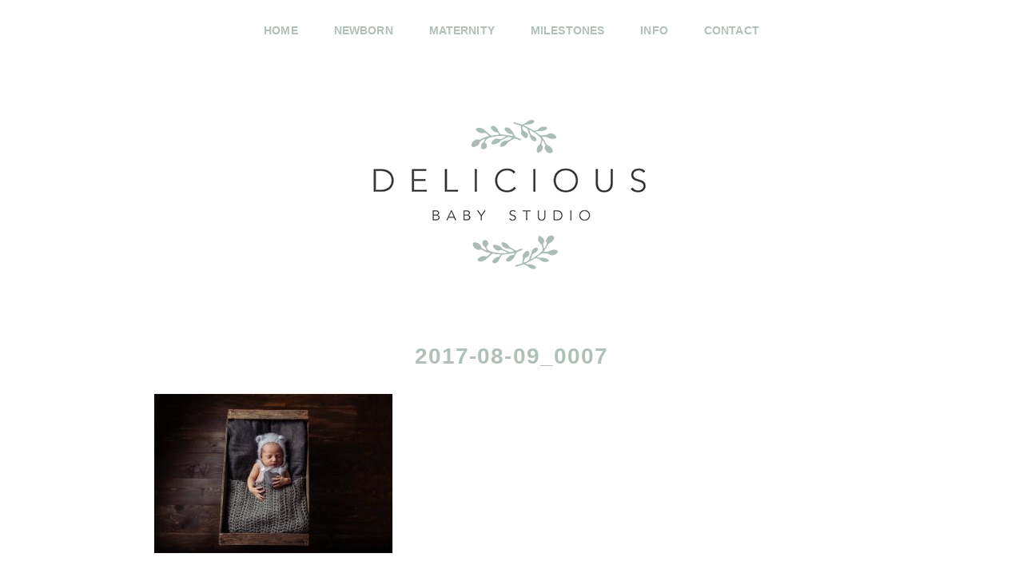

--- FILE ---
content_type: text/html; charset=UTF-8
request_url: https://www.deliciousbabyphotography.co.uk/newborn-photography-course-layla-li/2017-08-09_0007/
body_size: 10884
content:
<!DOCTYPE html>
<html class="pp-rendered pp-protecting-images" lang="en-GB"><!-- ProPhoto 8.2.9 -->
<head>
	<title>2017-08-09_0007 - Newborn Baby Photographer Lancashire, Manchester &amp; West Yorkshire</title>
	<meta charset="UTF-8" />
	<meta http-equiv="X-UA-Compatible" content="IE=edge" />
	<meta property="og:site_name" content="Newborn Baby Photographer Lancashire, Manchester &amp; West Yorkshire" />
	<meta property="og:type" content="article" />
	<meta property="og:title" content="2017-08-09_0007" />
	<meta property="og:url" content="https://www.deliciousbabyphotography.co.uk/newborn-photography-course-layla-li/2017-08-09_0007/" />
	<meta property="og:description" content="Delicious Baby Photography is a Newborn and Baby Photographer based in Accrington, Lancashire covering Manchester, Lancashire &amp; West Yorkshire" />
	<meta name="viewport" content="width=device-width,initial-scale=1" /><meta name='robots' content='index, follow, max-image-preview:large, max-snippet:-1, max-video-preview:-1' />
	<style>img:is([sizes="auto" i], [sizes^="auto," i]) { contain-intrinsic-size: 3000px 1500px }</style>
	
	<!-- This site is optimized with the Yoast SEO plugin v26.7 - https://yoast.com/wordpress/plugins/seo/ -->
	<link rel="canonical" href="https://www.deliciousbabyphotography.co.uk/newborn-photography-course-layla-li/2017-08-09_0007/" />
	<meta property="og:locale" content="en_GB" />
	<meta property="og:type" content="article" />
	<meta property="og:title" content="2017-08-09_0007 - Newborn Baby Photographer Lancashire, Manchester &amp; West Yorkshire" />
	<meta property="og:url" content="https://www.deliciousbabyphotography.co.uk/newborn-photography-course-layla-li/2017-08-09_0007/" />
	<meta property="og:site_name" content="Newborn Baby Photographer Lancashire, Manchester &amp; West Yorkshire" />
	<meta property="og:image" content="https://www.deliciousbabyphotography.co.uk/newborn-photography-course-layla-li/2017-08-09_0007" />
	<meta property="og:image:width" content="1900" />
	<meta property="og:image:height" content="1271" />
	<meta property="og:image:type" content="image/jpeg" />
	<meta name="twitter:card" content="summary_large_image" />
	<script type="application/ld+json" class="yoast-schema-graph">{"@context":"https://schema.org","@graph":[{"@type":"WebPage","@id":"https://www.deliciousbabyphotography.co.uk/newborn-photography-course-layla-li/2017-08-09_0007/","url":"https://www.deliciousbabyphotography.co.uk/newborn-photography-course-layla-li/2017-08-09_0007/","name":"2017-08-09_0007 - Newborn Baby Photographer Lancashire, Manchester &amp; West Yorkshire","isPartOf":{"@id":"https://deliciousbabyp.wpengine.com/#website"},"primaryImageOfPage":{"@id":"https://www.deliciousbabyphotography.co.uk/newborn-photography-course-layla-li/2017-08-09_0007/#primaryimage"},"image":{"@id":"https://www.deliciousbabyphotography.co.uk/newborn-photography-course-layla-li/2017-08-09_0007/#primaryimage"},"thumbnailUrl":"https://www.deliciousbabyphotography.co.uk/wp-content/uploads/2017/08/09-993-post/2017-08-09_0007.jpg","datePublished":"2017-08-09T09:01:53+00:00","breadcrumb":{"@id":"https://www.deliciousbabyphotography.co.uk/newborn-photography-course-layla-li/2017-08-09_0007/#breadcrumb"},"inLanguage":"en-GB","potentialAction":[{"@type":"ReadAction","target":["https://www.deliciousbabyphotography.co.uk/newborn-photography-course-layla-li/2017-08-09_0007/"]}]},{"@type":"ImageObject","inLanguage":"en-GB","@id":"https://www.deliciousbabyphotography.co.uk/newborn-photography-course-layla-li/2017-08-09_0007/#primaryimage","url":"https://www.deliciousbabyphotography.co.uk/wp-content/uploads/2017/08/09-993-post/2017-08-09_0007.jpg","contentUrl":"https://www.deliciousbabyphotography.co.uk/wp-content/uploads/2017/08/09-993-post/2017-08-09_0007.jpg","width":1900,"height":1271},{"@type":"BreadcrumbList","@id":"https://www.deliciousbabyphotography.co.uk/newborn-photography-course-layla-li/2017-08-09_0007/#breadcrumb","itemListElement":[{"@type":"ListItem","position":1,"name":"Home","item":"https://deliciousbabyp.wpengine.com/"},{"@type":"ListItem","position":2,"name":"Newborn Photography Workshop with Layla Li","item":"https://www.deliciousbabyphotography.co.uk/newborn-photography-course-layla-li/"},{"@type":"ListItem","position":3,"name":"2017-08-09_0007"}]},{"@type":"WebSite","@id":"https://deliciousbabyp.wpengine.com/#website","url":"https://deliciousbabyp.wpengine.com/","name":"Newborn Baby Photographer Lancashire, Manchester &amp; West Yorkshire","description":"Delicious Baby Photography is a Newborn and Baby Photographer based in Accrington, Lancashire covering Manchester, Lancashire &amp; West Yorkshire","potentialAction":[{"@type":"SearchAction","target":{"@type":"EntryPoint","urlTemplate":"https://deliciousbabyp.wpengine.com/?s={search_term_string}"},"query-input":{"@type":"PropertyValueSpecification","valueRequired":true,"valueName":"search_term_string"}}],"inLanguage":"en-GB"}]}</script>
	<!-- / Yoast SEO plugin. -->


<link rel='dns-prefetch' href='//assets.pinterest.com' />
<link rel="alternate" type="application/rss+xml" title="Newborn Baby Photographer Lancashire, Manchester &amp; West Yorkshire &raquo; 2017-08-09_0007 Comments Feed" href="https://www.deliciousbabyphotography.co.uk/newborn-photography-course-layla-li/2017-08-09_0007/feed/" />
<link rel='stylesheet' id='pp-front-css-css' href='https://www.deliciousbabyphotography.co.uk/wp-content/uploads/hummingbird-assets/c9ef1d9f2631e295e3bca6613451cc3a.css' type='text/css' media='all' />
<link rel='stylesheet' id='wp-block-library-css' href='https://www.deliciousbabyphotography.co.uk/wp-includes/css/dist/block-library/style.min.css?ver=6.8.3' type='text/css' media='all' />
<style id='classic-theme-styles-inline-css' type='text/css'>
/*! This file is auto-generated */
.wp-block-button__link{color:#fff;background-color:#32373c;border-radius:9999px;box-shadow:none;text-decoration:none;padding:calc(.667em + 2px) calc(1.333em + 2px);font-size:1.125em}.wp-block-file__button{background:#32373c;color:#fff;text-decoration:none}
</style>
<style id='global-styles-inline-css' type='text/css'>
:root{--wp--preset--aspect-ratio--square: 1;--wp--preset--aspect-ratio--4-3: 4/3;--wp--preset--aspect-ratio--3-4: 3/4;--wp--preset--aspect-ratio--3-2: 3/2;--wp--preset--aspect-ratio--2-3: 2/3;--wp--preset--aspect-ratio--16-9: 16/9;--wp--preset--aspect-ratio--9-16: 9/16;--wp--preset--color--black: #000000;--wp--preset--color--cyan-bluish-gray: #abb8c3;--wp--preset--color--white: #ffffff;--wp--preset--color--pale-pink: #f78da7;--wp--preset--color--vivid-red: #cf2e2e;--wp--preset--color--luminous-vivid-orange: #ff6900;--wp--preset--color--luminous-vivid-amber: #fcb900;--wp--preset--color--light-green-cyan: #7bdcb5;--wp--preset--color--vivid-green-cyan: #00d084;--wp--preset--color--pale-cyan-blue: #8ed1fc;--wp--preset--color--vivid-cyan-blue: #0693e3;--wp--preset--color--vivid-purple: #9b51e0;--wp--preset--gradient--vivid-cyan-blue-to-vivid-purple: linear-gradient(135deg,rgba(6,147,227,1) 0%,rgb(155,81,224) 100%);--wp--preset--gradient--light-green-cyan-to-vivid-green-cyan: linear-gradient(135deg,rgb(122,220,180) 0%,rgb(0,208,130) 100%);--wp--preset--gradient--luminous-vivid-amber-to-luminous-vivid-orange: linear-gradient(135deg,rgba(252,185,0,1) 0%,rgba(255,105,0,1) 100%);--wp--preset--gradient--luminous-vivid-orange-to-vivid-red: linear-gradient(135deg,rgba(255,105,0,1) 0%,rgb(207,46,46) 100%);--wp--preset--gradient--very-light-gray-to-cyan-bluish-gray: linear-gradient(135deg,rgb(238,238,238) 0%,rgb(169,184,195) 100%);--wp--preset--gradient--cool-to-warm-spectrum: linear-gradient(135deg,rgb(74,234,220) 0%,rgb(151,120,209) 20%,rgb(207,42,186) 40%,rgb(238,44,130) 60%,rgb(251,105,98) 80%,rgb(254,248,76) 100%);--wp--preset--gradient--blush-light-purple: linear-gradient(135deg,rgb(255,206,236) 0%,rgb(152,150,240) 100%);--wp--preset--gradient--blush-bordeaux: linear-gradient(135deg,rgb(254,205,165) 0%,rgb(254,45,45) 50%,rgb(107,0,62) 100%);--wp--preset--gradient--luminous-dusk: linear-gradient(135deg,rgb(255,203,112) 0%,rgb(199,81,192) 50%,rgb(65,88,208) 100%);--wp--preset--gradient--pale-ocean: linear-gradient(135deg,rgb(255,245,203) 0%,rgb(182,227,212) 50%,rgb(51,167,181) 100%);--wp--preset--gradient--electric-grass: linear-gradient(135deg,rgb(202,248,128) 0%,rgb(113,206,126) 100%);--wp--preset--gradient--midnight: linear-gradient(135deg,rgb(2,3,129) 0%,rgb(40,116,252) 100%);--wp--preset--font-size--small: 13px;--wp--preset--font-size--medium: 20px;--wp--preset--font-size--large: 36px;--wp--preset--font-size--x-large: 42px;--wp--preset--spacing--20: 0.44rem;--wp--preset--spacing--30: 0.67rem;--wp--preset--spacing--40: 1rem;--wp--preset--spacing--50: 1.5rem;--wp--preset--spacing--60: 2.25rem;--wp--preset--spacing--70: 3.38rem;--wp--preset--spacing--80: 5.06rem;--wp--preset--shadow--natural: 6px 6px 9px rgba(0, 0, 0, 0.2);--wp--preset--shadow--deep: 12px 12px 50px rgba(0, 0, 0, 0.4);--wp--preset--shadow--sharp: 6px 6px 0px rgba(0, 0, 0, 0.2);--wp--preset--shadow--outlined: 6px 6px 0px -3px rgba(255, 255, 255, 1), 6px 6px rgba(0, 0, 0, 1);--wp--preset--shadow--crisp: 6px 6px 0px rgba(0, 0, 0, 1);}:where(.is-layout-flex){gap: 0.5em;}:where(.is-layout-grid){gap: 0.5em;}body .is-layout-flex{display: flex;}.is-layout-flex{flex-wrap: wrap;align-items: center;}.is-layout-flex > :is(*, div){margin: 0;}body .is-layout-grid{display: grid;}.is-layout-grid > :is(*, div){margin: 0;}:where(.wp-block-columns.is-layout-flex){gap: 2em;}:where(.wp-block-columns.is-layout-grid){gap: 2em;}:where(.wp-block-post-template.is-layout-flex){gap: 1.25em;}:where(.wp-block-post-template.is-layout-grid){gap: 1.25em;}.has-black-color{color: var(--wp--preset--color--black) !important;}.has-cyan-bluish-gray-color{color: var(--wp--preset--color--cyan-bluish-gray) !important;}.has-white-color{color: var(--wp--preset--color--white) !important;}.has-pale-pink-color{color: var(--wp--preset--color--pale-pink) !important;}.has-vivid-red-color{color: var(--wp--preset--color--vivid-red) !important;}.has-luminous-vivid-orange-color{color: var(--wp--preset--color--luminous-vivid-orange) !important;}.has-luminous-vivid-amber-color{color: var(--wp--preset--color--luminous-vivid-amber) !important;}.has-light-green-cyan-color{color: var(--wp--preset--color--light-green-cyan) !important;}.has-vivid-green-cyan-color{color: var(--wp--preset--color--vivid-green-cyan) !important;}.has-pale-cyan-blue-color{color: var(--wp--preset--color--pale-cyan-blue) !important;}.has-vivid-cyan-blue-color{color: var(--wp--preset--color--vivid-cyan-blue) !important;}.has-vivid-purple-color{color: var(--wp--preset--color--vivid-purple) !important;}.has-black-background-color{background-color: var(--wp--preset--color--black) !important;}.has-cyan-bluish-gray-background-color{background-color: var(--wp--preset--color--cyan-bluish-gray) !important;}.has-white-background-color{background-color: var(--wp--preset--color--white) !important;}.has-pale-pink-background-color{background-color: var(--wp--preset--color--pale-pink) !important;}.has-vivid-red-background-color{background-color: var(--wp--preset--color--vivid-red) !important;}.has-luminous-vivid-orange-background-color{background-color: var(--wp--preset--color--luminous-vivid-orange) !important;}.has-luminous-vivid-amber-background-color{background-color: var(--wp--preset--color--luminous-vivid-amber) !important;}.has-light-green-cyan-background-color{background-color: var(--wp--preset--color--light-green-cyan) !important;}.has-vivid-green-cyan-background-color{background-color: var(--wp--preset--color--vivid-green-cyan) !important;}.has-pale-cyan-blue-background-color{background-color: var(--wp--preset--color--pale-cyan-blue) !important;}.has-vivid-cyan-blue-background-color{background-color: var(--wp--preset--color--vivid-cyan-blue) !important;}.has-vivid-purple-background-color{background-color: var(--wp--preset--color--vivid-purple) !important;}.has-black-border-color{border-color: var(--wp--preset--color--black) !important;}.has-cyan-bluish-gray-border-color{border-color: var(--wp--preset--color--cyan-bluish-gray) !important;}.has-white-border-color{border-color: var(--wp--preset--color--white) !important;}.has-pale-pink-border-color{border-color: var(--wp--preset--color--pale-pink) !important;}.has-vivid-red-border-color{border-color: var(--wp--preset--color--vivid-red) !important;}.has-luminous-vivid-orange-border-color{border-color: var(--wp--preset--color--luminous-vivid-orange) !important;}.has-luminous-vivid-amber-border-color{border-color: var(--wp--preset--color--luminous-vivid-amber) !important;}.has-light-green-cyan-border-color{border-color: var(--wp--preset--color--light-green-cyan) !important;}.has-vivid-green-cyan-border-color{border-color: var(--wp--preset--color--vivid-green-cyan) !important;}.has-pale-cyan-blue-border-color{border-color: var(--wp--preset--color--pale-cyan-blue) !important;}.has-vivid-cyan-blue-border-color{border-color: var(--wp--preset--color--vivid-cyan-blue) !important;}.has-vivid-purple-border-color{border-color: var(--wp--preset--color--vivid-purple) !important;}.has-vivid-cyan-blue-to-vivid-purple-gradient-background{background: var(--wp--preset--gradient--vivid-cyan-blue-to-vivid-purple) !important;}.has-light-green-cyan-to-vivid-green-cyan-gradient-background{background: var(--wp--preset--gradient--light-green-cyan-to-vivid-green-cyan) !important;}.has-luminous-vivid-amber-to-luminous-vivid-orange-gradient-background{background: var(--wp--preset--gradient--luminous-vivid-amber-to-luminous-vivid-orange) !important;}.has-luminous-vivid-orange-to-vivid-red-gradient-background{background: var(--wp--preset--gradient--luminous-vivid-orange-to-vivid-red) !important;}.has-very-light-gray-to-cyan-bluish-gray-gradient-background{background: var(--wp--preset--gradient--very-light-gray-to-cyan-bluish-gray) !important;}.has-cool-to-warm-spectrum-gradient-background{background: var(--wp--preset--gradient--cool-to-warm-spectrum) !important;}.has-blush-light-purple-gradient-background{background: var(--wp--preset--gradient--blush-light-purple) !important;}.has-blush-bordeaux-gradient-background{background: var(--wp--preset--gradient--blush-bordeaux) !important;}.has-luminous-dusk-gradient-background{background: var(--wp--preset--gradient--luminous-dusk) !important;}.has-pale-ocean-gradient-background{background: var(--wp--preset--gradient--pale-ocean) !important;}.has-electric-grass-gradient-background{background: var(--wp--preset--gradient--electric-grass) !important;}.has-midnight-gradient-background{background: var(--wp--preset--gradient--midnight) !important;}.has-small-font-size{font-size: var(--wp--preset--font-size--small) !important;}.has-medium-font-size{font-size: var(--wp--preset--font-size--medium) !important;}.has-large-font-size{font-size: var(--wp--preset--font-size--large) !important;}.has-x-large-font-size{font-size: var(--wp--preset--font-size--x-large) !important;}
:where(.wp-block-post-template.is-layout-flex){gap: 1.25em;}:where(.wp-block-post-template.is-layout-grid){gap: 1.25em;}
:where(.wp-block-columns.is-layout-flex){gap: 2em;}:where(.wp-block-columns.is-layout-grid){gap: 2em;}
:root :where(.wp-block-pullquote){font-size: 1.5em;line-height: 1.6;}
</style>
<script type="text/javascript" src="https://www.deliciousbabyphotography.co.uk/wp-includes/js/jquery/jquery.min.js?ver=3.7.1" id="jquery-core-js"></script>
<script type="text/javascript" src="https://www.deliciousbabyphotography.co.uk/wp-includes/js/jquery/jquery-migrate.min.js?ver=3.4.1" id="jquery-migrate-js"></script>
<link rel="https://api.w.org/" href="https://www.deliciousbabyphotography.co.uk/wp-json/" /><link rel="alternate" title="JSON" type="application/json" href="https://www.deliciousbabyphotography.co.uk/wp-json/wp/v2/media/1000" /><link rel="EditURI" type="application/rsd+xml" title="RSD" href="https://www.deliciousbabyphotography.co.uk/xmlrpc.php?rsd" />
<link rel='shortlink' href='https://www.deliciousbabyphotography.co.uk/?p=1000' />
<link rel="alternate" title="oEmbed (JSON)" type="application/json+oembed" href="https://www.deliciousbabyphotography.co.uk/wp-json/oembed/1.0/embed?url=https%3A%2F%2Fwww.deliciousbabyphotography.co.uk%2Fnewborn-photography-course-layla-li%2F2017-08-09_0007%2F" />
<link rel="alternate" title="oEmbed (XML)" type="text/xml+oembed" href="https://www.deliciousbabyphotography.co.uk/wp-json/oembed/1.0/embed?url=https%3A%2F%2Fwww.deliciousbabyphotography.co.uk%2Fnewborn-photography-course-layla-li%2F2017-08-09_0007%2F&#038;format=xml" />

		<!-- GA Google Analytics @ https://m0n.co/ga -->
		<script>
			(function(i,s,o,g,r,a,m){i['GoogleAnalyticsObject']=r;i[r]=i[r]||function(){
			(i[r].q=i[r].q||[]).push(arguments)},i[r].l=1*new Date();a=s.createElement(o),
			m=s.getElementsByTagName(o)[0];a.async=1;a.src=g;m.parentNode.insertBefore(a,m)
			})(window,document,'script','https://www.google-analytics.com/analytics.js','ga');
			ga('create', 'UA-99932355-1', 'auto');
			ga('send', 'pageview');
		</script>

	
	<link rel="preconnect" href="https://use.fontawesome.com" crossorigin />
<style type="text/css">.fa,.fab,.fal,.far,.fas{-moz-osx-font-smoothing:grayscale;-webkit-font-smoothing:antialiased;display:inline-block;font-style:normal;font-variant:normal;text-rendering:auto;line-height:1}.fa-lg{font-size:1.33333em;line-height:.75em;vertical-align:-.0667em}.fa-xs{font-size:.75em}.fa-sm{font-size:.875em}.fa-1x{font-size:1em}.fa-2x{font-size:2em}.fa-3x{font-size:3em}.fa-4x{font-size:4em}.fa-5x{font-size:5em}.fa-6x{font-size:6em}.fa-7x{font-size:7em}.fa-8x{font-size:8em}.fa-9x{font-size:9em}.fa-10x{font-size:10em}.fa-fw{text-align:center;width:1.25em}.fa-ul{list-style-type:none;margin-left:2.5em;padding-left:0}.fa-ul>li{position:relative}.fa-li{left:-2em;position:absolute;text-align:center;width:2em;line-height:inherit}.fa-border{border:.08em solid #eee;border-radius:.1em;padding:.2em .25em .15em}.fa-pull-left{float:left}.fa-pull-right{float:right}.fa.fa-pull-left,.fab.fa-pull-left,.fal.fa-pull-left,.far.fa-pull-left,.fas.fa-pull-left{margin-right:.3em}.fa.fa-pull-right,.fab.fa-pull-right,.fal.fa-pull-right,.far.fa-pull-right,.fas.fa-pull-right{margin-left:.3em}.fa-spin{-webkit-animation:a 2s infinite linear;animation:a 2s infinite linear}.fa-pulse{-webkit-animation:a 1s infinite steps(8);animation:a 1s infinite steps(8)}@-webkit-keyframes a{0%{-webkit-transform:rotate(0);transform:rotate(0)}to{-webkit-transform:rotate(1turn);transform:rotate(1turn)}}@keyframes a{0%{-webkit-transform:rotate(0);transform:rotate(0)}to{-webkit-transform:rotate(1turn);transform:rotate(1turn)}}.fa-rotate-90{-webkit-transform:rotate(90deg);transform:rotate(90deg)}.fa-rotate-180{-webkit-transform:rotate(180deg);transform:rotate(180deg)}.fa-rotate-270{-webkit-transform:rotate(270deg);transform:rotate(270deg)}.fa-flip-horizontal{-webkit-transform:scaleX(-1);transform:scaleX(-1)}.fa-flip-vertical{-webkit-transform:scaleY(-1);transform:scaleY(-1)}.fa-flip-horizontal.fa-flip-vertical{-webkit-transform:scale(-1);transform:scale(-1)}:root .fa-flip-horizontal,:root .fa-flip-vertical,:root .fa-rotate-180,:root .fa-rotate-270,:root .fa-rotate-90{-webkit-filter:none;filter:none}.fa-stack{display:inline-block;height:2em;line-height:2em;position:relative;vertical-align:middle;width:2em}.fa-stack-1x,.fa-stack-2x{left:0;position:absolute;text-align:center;width:100%}.fa-stack-1x{line-height:inherit}.fa-stack-2x{font-size:2em}.fa-inverse{color:#fff}.fa-angle-double-right:before{content:"\f101"}.fa-angle-right:before{content:"\f105"}.fa-angle-left:before{content:"\f104"}.fa-arrow-circle-down:before{content:"\f0ab"}.fa-arrow-circle-left:before{content:"\f0a8"}.fa-arrow-circle-right:before{content:"\f0a9"}.fa-arrow-circle-up:before{content:"\f0aa"}.fa-arrow-down:before{content:"\f063"}.fa-arrow-left:before{content:"\f060"}.fa-arrow-right:before{content:"\f061"}.fa-arrow-up:before{content:"\f062"}.fa-caret-down:before{content:"\f0d7"}.fa-caret-left:before{content:"\f0d9"}.fa-caret-right:before{content:"\f0da"}.fa-caret-square-down:before{content:"\f150"}.fa-caret-square-left:before{content:"\f191"}.fa-caret-square-right:before{content:"\f152"}.fa-caret-square-up:before{content:"\f151"}.fa-caret-up:before{content:"\f0d8"}.fa-chevron-circle-down:before{content:"\f13a"}.fa-chevron-circle-left:before{content:"\f137"}.fa-chevron-circle-right:before{content:"\f138"}.fa-chevron-circle-up:before{content:"\f139"}.fa-chevron-down:before{content:"\f078"}.fa-chevron-left:before{content:"\f053"}.fa-chevron-right:before{content:"\f054"}.fa-chevron-up:before{content:"\f077"}.fa-compress:before{content:"\f066"}.fa-expand:before{content:"\f065"}.fa-hand-point-down:before{content:"\f0a7"}.fa-hand-point-left:before{content:"\f0a5"}.fa-hand-point-right:before{content:"\f0a4"}.fa-hand-point-up:before{content:"\f0a6"}.fa-long-arrow-alt-down:before{content:"\f309"}.fa-long-arrow-alt-left:before{content:"\f30a"}.fa-long-arrow-alt-right:before{content:"\f30b"}.fa-long-arrow-alt-up:before{content:"\f30c"}.fa-minus:before{content:"\f068"}.fa-minus-circle:before{content:"\f056"}.fa-minus-square:before{content:"\f146"}.fa-pause:before{content:"\f04c"}.fa-pause-circle:before{content:"\f28b"}.fa-play:before{content:"\f04b"}.fa-play-circle:before{content:"\f144"}.fa-plus:before{content:"\f067"}.fa-plus-circle:before{content:"\f055"}.fa-plus-square:before{content:"\f0fe"}.fa-times:before{content:"\f00d"}.fa-times-circle:before{content:"\f057"}.sr-only{border:0;clip:rect(0,0,0,0);height:1px;margin:-1px;overflow:hidden;padding:0;position:absolute;width:1px}.sr-only-focusable:active,.sr-only-focusable:focus{clip:auto;height:auto;margin:0;overflow:visible;position:static;width:auto}@font-face{font-family:Font Awesome\ 5 Brands;font-style:normal;font-weight:400;font-display:swap;src:url(https://use.fontawesome.com/releases/v5.0.2/webfonts/fa-brands-400.eot);src:url(https://use.fontawesome.com/releases/v5.0.2/webfonts/fa-brands-400.eot?#iefix) format("embedded-opentype"),url(https://use.fontawesome.com/releases/v5.0.2/webfonts/fa-brands-400.woff2) format("woff2"),url(https://use.fontawesome.com/releases/v5.0.2/webfonts/fa-brands-400.woff) format("woff"),url(https://use.fontawesome.com/releases/v5.0.2/webfonts/fa-brands-400.ttf) format("truetype"),url(https://use.fontawesome.com/releases/v5.0.2/webfonts/fa-brands-400.svg#fontawesome) format("svg")}.fab{font-family:Font Awesome\ 5 Brands}@font-face{font-family:Font Awesome\ 5 Free;font-style:normal;font-weight:400;font-display:swap;src:url(https://use.fontawesome.com/releases/v5.0.2/webfonts/fa-regular-400.eot);src:url(https://use.fontawesome.com/releases/v5.0.2/webfonts/fa-regular-400.eot?#iefix) format("embedded-opentype"),url(https://use.fontawesome.com/releases/v5.0.2/webfonts/fa-regular-400.woff2) format("woff2"),url(https://use.fontawesome.com/releases/v5.0.2/webfonts/fa-regular-400.woff) format("woff"),url(https://use.fontawesome.com/releases/v5.0.2/webfonts/fa-regular-400.ttf) format("truetype"),url(https://use.fontawesome.com/releases/v5.0.2/webfonts/fa-regular-400.svg#fontawesome) format("svg")}.far{font-weight:400}@font-face{font-family:Font Awesome\ 5 Free;font-style:normal;font-weight:900;font-display:swap;src:url(https://use.fontawesome.com/releases/v5.0.2/webfonts/fa-solid-900.eot);src:url(https://use.fontawesome.com/releases/v5.0.2/webfonts/fa-solid-900.eot?#iefix) format("embedded-opentype"),url(https://use.fontawesome.com/releases/v5.0.2/webfonts/fa-solid-900.woff2) format("woff2"),url(https://use.fontawesome.com/releases/v5.0.2/webfonts/fa-solid-900.woff) format("woff"),url(https://use.fontawesome.com/releases/v5.0.2/webfonts/fa-solid-900.ttf) format("truetype"),url(https://use.fontawesome.com/releases/v5.0.2/webfonts/fa-solid-900.svg#fontawesome) format("svg")}.fa,.far,.fas{font-family:Font Awesome\ 5 Free}.fa,.fas{font-weight:900}</style>
<script type="text/javascript">
window.PROPHOTO || (window.PROPHOTO = {});
window.PROPHOTO.imgProtection = {"level":"clicks"};
</script><script type="text/javascript">
window.PROPHOTO || (window.PROPHOTO = {});
window.PROPHOTO.designId = "080583ea-180a-4527-8ca5-b820b367bc28";
window.PROPHOTO.layoutId = "46761923-ab37-46f0-9757-7a4a29b80ad6";
</script><link rel="stylesheet" media="all" href="//www.deliciousbabyphotography.co.uk/wp-content/uploads/pp/static/design-080583ea-180a-4527-8ca5-b820b367bc28-1743604443.css" /><link rel="stylesheet" href="//www.deliciousbabyphotography.co.uk/wp-content/uploads/pp/static/layout-46761923-ab37-46f0-9757-7a4a29b80ad6-1743604443.css" />
	<link rel="alternate" href="https://www.deliciousbabyphotography.co.uk/feed/" type="application/rss+xml" title="Newborn Baby Photographer Lancashire, Manchester &amp; West Yorkshire Posts RSS feed"/>
	<link rel="pingback" href="https://www.deliciousbabyphotography.co.uk/xmlrpc.php"/>
    
    </head>

<body id="body" class="attachment wp-singular attachment-template-default single single-attachment postid-1000 attachmentid-1000 attachment-jpeg wp-embed-responsive wp-theme-prophoto8 thread-comments article-2017-08-09_0007 css-10kl51b">
    
    
        <div id="fb-root"></div>
        <script>
        (function(d, s, id) {
            var js, fjs = d.getElementsByTagName(s)[0];
            if (d.getElementById(id)) return;
            js = d.createElement(s); js.id = id;
            js.src = "//connect.facebook.net/en_US/sdk.js#xfbml=1&version=v2.4";
            fjs.parentNode.insertBefore(js, fjs);
        }(document, 'script', 'facebook-jssdk'));
    </script>
    
    <script type="text/javascript">
        (function(d, platform) {
            var isIOS = [
                'iPad Simulator',
                'iPhone Simulator',
                'iPod Simulator',
                'iPad',
                'iPhone',
                'iPod'
            ].includes(platform)
            // iPad on iOS 13 detection
            || (platform === "MacIntel" && "ontouchend" in d);

            if (isIOS) {
                d.body.classList.add('is-iOS');
            }
        }(document, window.navigator.platform));
    </script>

        <script>window.twttr = (function(d, s, id) {
        var js, fjs = d.getElementsByTagName(s)[0],
            t = window.twttr || {};
        if (d.getElementById(id)) return t;
        js = d.createElement(s);
        js.id = id;
        js.src = "https://platform.twitter.com/widgets.js";
        fjs.parentNode.insertBefore(js, fjs);
        t._e = [];
        t.ready = function(f) {
            t._e.push(f);
        };
        return t;
        }(document, "script", "twitter-wjs"));
    </script>
    
        <div class="pp-slideover pp-slideover--left"><div class="css-poy227 own-css pp-block _ac7ed18a-ad3e-4c2a-a06b-fc0cebf625e1" data-index="0"><div class="row no-gutters css-1w7ik8a pp-row _1cd6bc87-c942-431d-b9fc-26d53d8dc768 _ac7ed18a-ad3e-4c2a-a06b-fc0cebf625e1__row"><div class="pp-column _1740289c-e106-4db0-bf4f-b23dbe97b3df _ac7ed18a-ad3e-4c2a-a06b-fc0cebf625e1__column _1cd6bc87-c942-431d-b9fc-26d53d8dc768__column col-xs-12 col-sm-12 col-md-12 col-lg-12"><div class="css-1idj3bk pp-column__inner _1740289c-e106-4db0-bf4f-b23dbe97b3df__inner _ac7ed18a-ad3e-4c2a-a06b-fc0cebf625e1__column__inner _1cd6bc87-c942-431d-b9fc-26d53d8dc768__column__inner"><div data-id="5ebc734e-6ad1-46bf-b908-965ef78cb944" data-vertical-offset="" class="pp-module _5ebc734e-6ad1-46bf-b908-965ef78cb944 _ac7ed18a-ad3e-4c2a-a06b-fc0cebf625e1__module _1cd6bc87-c942-431d-b9fc-26d53d8dc768__module _1740289c-e106-4db0-bf4f-b23dbe97b3df__module css-7k4613 pp-module--menu"><nav class="pp-menu pp-menu--vertical _5ebc734e-6ad1-46bf-b908-965ef78cb944 css-1lnbnck"><ul class="pp-menu-items"><li class="_995574d2-225b-4683-84e8-86ae22d19e05 pp-menu-item--home pp-menu-item--depth1 pp-menu-item"><a href="https://www.deliciousbabyphotography.co.uk/" target="_self">Home</a></li><li class="_2bb272fc-981a-4ca9-b5c7-5ac88e2e04a3 pp-menu-item--custom-text pp-menu-item--depth1 pp-menu-item has-children"><span>Newborn</span><ul class="pp-menu-items"><li class="_19dd5446-ceec-4d51-97ac-987714b1a345 pp-menu-item--page pp-menu-item--depth2 pp-menu-item"><a href="https://www.deliciousbabyphotography.co.uk/newborn-baby-photography-sessions-in-lancashire/" target="_self">Pricing </a></li><li class="_fe501d2b-5212-4209-9a98-d87bab01b8c1 pp-menu-item--page pp-menu-item--depth2 pp-menu-item"><a href="https://www.deliciousbabyphotography.co.uk/gallery-newborn-baby-photography-lancashire/" target="_self">Gallery</a></li></ul></li><li class="_e30190f6-396b-41af-9aed-014ec09028c5 pp-menu-item--page pp-menu-item--depth1 pp-menu-item has-children" data-page_id="0"><a href="" target="_self">Milestones</a><ul class="pp-menu-items"><li class="_1e26dc87-9321-47fe-96ea-9637e7a19183 pp-menu-item--page pp-menu-item--depth2 pp-menu-item"><a href="https://www.deliciousbabyphotography.co.uk/sitter-sessions/" target="_self">Sitter</a></li><li class="_b8c5eba1-49d6-4728-af54-e8c65151cda5 pp-menu-item--page pp-menu-item--depth2 pp-menu-item"><a href="https://www.deliciousbabyphotography.co.uk/cake-smash-photo-sessions-lancashire/" target="_self">Cake Smash &amp; Birthday</a></li></ul></li><li class="_213d6b3c-b51e-4a19-a66e-16e20b43273e pp-menu-item--page pp-menu-item--depth1 pp-menu-item has-children"><a href="https://www.deliciousbabyphotography.co.uk/maternity-photoshoots-lancashire/" target="_self">Maternity</a><ul class="pp-menu-items"><li class="_f99abe50-2b52-4eaa-8e57-920275baa76b pp-menu-item--page pp-menu-item--depth2 pp-menu-item"><a href="https://www.deliciousbabyphotography.co.uk/newborn-baby-photography-sessions-in-lancashire/" target="_self">Pricing </a></li><li class="_0a4d88e9-b9b3-4b10-9883-6645fad39479 pp-menu-item--page pp-menu-item--depth2 pp-menu-item"><a href="https://www.deliciousbabyphotography.co.uk/maternity-gallery/" target="_self">Gallery</a></li></ul></li><li class="_0722dfd2-c06b-4201-b442-c832a96c900f pp-menu-item--page pp-menu-item--depth1 pp-menu-item has-children" data-page_id="0"><a href="" target="_self">Info</a><ul class="pp-menu-items"><li class="_238c6ddf-d26c-4ca8-9f95-b123d90d4a5d pp-menu-item--page pp-menu-item--depth2 pp-menu-item"><a href="https://www.deliciousbabyphotography.co.uk/newborn-baby-photography-in-lancashire/" target="_self">Frequently Asked Questions</a></li></ul></li><li class="_6549c4cb-22bf-4c8c-b243-a0662c073186 pp-menu-item--page pp-menu-item--depth1 pp-menu-item"><a href="https://www.deliciousbabyphotography.co.uk/contact-me/" target="_self">Contact</a></li></ul></nav></div></div><style class="entity-custom-css"></style></div><style class="entity-custom-css"></style></div><style class="entity-custom-css"></style></div></div><span class="pp-hamburger css-1wghht pp-hamburger--left"><span data-tile-id="61da0190-5eab-441d-82a0-c77eef689b46" class="css-14bkpnd pp-tile own-css _61da0190-5eab-441d-82a0-c77eef689b46"><span class="_9a262eab-9ac9-4132-ace8-558517eed76c pp-tile__layer pp-tile__layer--shape css-11ltcy1"><span class="pp-tile__layer__inner"></span></span><span class="_52b506e5-502d-4159-85b5-db52853857bf pp-tile__layer pp-tile__layer--shape css-14wngn"><span class="pp-tile__layer__inner"></span></span><span class="_7933e199-0795-4f3a-a3e2-b5f72c750e8f pp-tile__layer pp-tile__layer--shape css-1c8gtfd"><span class="pp-tile__layer__inner"></span></span><span class="_20996b2d-09f2-472c-b5b0-dd6ee841f769 pp-tile__layer pp-tile__layer--shape css-1vszu5g"><span class="pp-tile__layer__inner"></span></span></span></span><div class="pp-layout _46761923-ab37-46f0-9757-7a4a29b80ad6 Layout--isLocked--3KdRr"><div class="pp-block-wrap"><div class="css-12ratnu own-css pp-block _f05b1fc9-183f-4788-8790-fa9e62fcf642" data-index="0"><div class="row no-gutters css-shj9hk pp-row _3f38e7ee-b15b-429a-a0a7-327a751cb4b4 _f05b1fc9-183f-4788-8790-fa9e62fcf642__row"><div class="pp-column _d4254559-4d87-4f0e-b4fa-a61c07729b3c _f05b1fc9-183f-4788-8790-fa9e62fcf642__column _3f38e7ee-b15b-429a-a0a7-327a751cb4b4__column col-xs-12 col-sm-12 col-md-12 col-lg-12"><div class="css-117xiqs pp-column__inner _d4254559-4d87-4f0e-b4fa-a61c07729b3c__inner _f05b1fc9-183f-4788-8790-fa9e62fcf642__column__inner _3f38e7ee-b15b-429a-a0a7-327a751cb4b4__column__inner"><div data-id="84252f3d-6668-40e6-84ba-f28498cdac0f" data-vertical-offset="" class="pp-module _84252f3d-6668-40e6-84ba-f28498cdac0f _f05b1fc9-183f-4788-8790-fa9e62fcf642__module _3f38e7ee-b15b-429a-a0a7-327a751cb4b4__module _d4254559-4d87-4f0e-b4fa-a61c07729b3c__module css-1jlib13 pp-module--menu"><nav class="pp-menu pp-menu--horizontal _84252f3d-6668-40e6-84ba-f28498cdac0f css-1q4w3tg"><ul class="pp-menu-items"><li class="_a936927c-c55d-4051-80bf-62771b0c4ddb pp-menu-item--home pp-menu-item--depth1 pp-menu-item"><a href="https://www.deliciousbabyphotography.co.uk/" target="_self">Home</a></li><li class="_3b2db550-cc6e-430d-9b8a-bfe779026bde pp-menu-item--custom-text pp-menu-item--depth1 pp-menu-item has-children"><span>Newborn</span><ul class="pp-menu-items"><li class="_c14ba105-7923-4cbe-aea4-aa383590839f pp-menu-item--page pp-menu-item--depth2 pp-menu-item"><a href="https://www.deliciousbabyphotography.co.uk/newborn-baby-photography-sessions-in-lancashire/" target="_self">Pricing</a></li><li class="_6d0a0682-e31d-4e2c-9dc5-945e4a96fa6c pp-menu-item--page pp-menu-item--depth2 pp-menu-item"><a href="https://www.deliciousbabyphotography.co.uk/gallery-newborn-baby-photography-lancashire/" target="_self">Gallery</a></li></ul></li><li class="_3d9c3dac-c96b-4876-98d7-f3bb2c530924 pp-menu-item--page pp-menu-item--depth1 pp-menu-item has-children"><a href="https://www.deliciousbabyphotography.co.uk/maternity-photoshoots-lancashire/" target="_self">Maternity</a><ul class="pp-menu-items"><li class="_1151046d-7348-47f6-8807-bcdb73daa0a4 pp-menu-item--page pp-menu-item--depth2 pp-menu-item"><a href="https://www.deliciousbabyphotography.co.uk/newborn-baby-photography-sessions-in-lancashire/" target="_self">Pricing </a></li><li class="_82d4a5bb-7b00-4408-bda6-a861618df27f pp-menu-item--page pp-menu-item--depth2 pp-menu-item"><a href="https://www.deliciousbabyphotography.co.uk/maternity-gallery/" target="_self">Gallery</a></li></ul></li><li class="_61b0706d-3827-44b0-82b5-e6ed010e5390 pp-menu-item--page pp-menu-item--depth1 pp-menu-item has-children" data-page_id="0"><a href="" target="_self">Milestones</a><ul class="pp-menu-items"><li class="_f87b41bc-eccc-4bc5-b3b8-f7178eae329d pp-menu-item--page pp-menu-item--depth2 pp-menu-item"><a href="https://www.deliciousbabyphotography.co.uk/sitter-sessions/" target="_self">Sitter</a></li><li class="_4a7f5d51-bd70-4025-8268-923bbdafbd86 pp-menu-item--page pp-menu-item--depth2 pp-menu-item"><a href="https://www.deliciousbabyphotography.co.uk/cake-smash-photo-sessions-lancashire/" target="_self">Cake Smash &amp; Birthday</a></li></ul></li><li class="_4e9e4c65-60a1-4599-9cae-f714ad7ba7f1 pp-menu-item--page pp-menu-item--depth1 pp-menu-item has-children" data-page_id="0"><a href="" target="_self">Info</a><ul class="pp-menu-items"><li class="_1e1eeafe-df4c-459f-8dc7-8c9320c108f3 pp-menu-item--page pp-menu-item--depth2 pp-menu-item"><a href="https://www.deliciousbabyphotography.co.uk/newborn-baby-photography-in-lancashire/" target="_self">Frequently Asked Questions</a></li></ul></li><li class="_01656dd6-4cc5-42c9-90c0-36ecc7aff542 pp-menu-item--page pp-menu-item--depth1 pp-menu-item"><a href="https://www.deliciousbabyphotography.co.uk/contact-me/" target="_self">Contact</a></li></ul></nav></div></div><style class="entity-custom-css"></style></div><style class="entity-custom-css"></style></div><style class="entity-custom-css"></style></div><div class="css-efbe85 own-css pp-block _c431c07f-128d-4968-ab97-4b6e91bdea1c" data-index="0"><div class="row no-gutters css-11wpmsw pp-row _10740d81-8a6e-4885-a47a-287c9333db33 _c431c07f-128d-4968-ab97-4b6e91bdea1c__row"><div class="pp-column _b50faa97-34d5-4efb-a02f-776ca0f66546 _c431c07f-128d-4968-ab97-4b6e91bdea1c__column _10740d81-8a6e-4885-a47a-287c9333db33__column col-xs-12 col-sm-12 col-md-12 col-lg-12"><div class="css-1lm28ej pp-column__inner _b50faa97-34d5-4efb-a02f-776ca0f66546__inner _c431c07f-128d-4968-ab97-4b6e91bdea1c__column__inner _10740d81-8a6e-4885-a47a-287c9333db33__column__inner"><div data-id="d305bc15-4fa0-43c8-bd5a-1008c6de1140" data-vertical-offset="" class="pp-module _d305bc15-4fa0-43c8-bd5a-1008c6de1140 _c431c07f-128d-4968-ab97-4b6e91bdea1c__module _10740d81-8a6e-4885-a47a-287c9333db33__module _b50faa97-34d5-4efb-a02f-776ca0f66546__module css-1smx4vg pp-module--graphic"><section class="css-r6nnrt pp-graphics"><div class="pp-graphic" style="max-width:544px;width:100%"><a href="https://deliciousbabyp.wpengine.com/" target="_self"><img alt="" class="" src="https://www.deliciousbabyphotography.co.uk/wp-content/uploads/pp/images/1551873325-Full%20logo%20white%20web.png" width="544" height="272" loading="lazy" srcset="https://www.deliciousbabyphotography.co.uk/wp-content/uploads/pp/images/1551873325-Full%20logo%20white%20web.png 544w, https://www.deliciousbabyphotography.co.uk/wp-content/uploads/pp/images/1551873325-Full%20logo%20white%20web-300x150.png 300w, https://www.deliciousbabyphotography.co.uk/wp-content/uploads/pp/images/1551873325-Full%20logo%20white%20web-50x25.png 50w" sizes="(max-width: 544px) 100vw, 544px"></a></div></section></div></div><style class="entity-custom-css"></style></div><style class="entity-custom-css"></style></div><style class="entity-custom-css"></style></div><div class="css-1t1m510 own-css pp-block _2f67e976-c4fe-44ab-a30c-d4c3f414eae9" data-index="0"><div class="row no-gutters css-shj9hk pp-row _67959f06-919e-4928-95be-7afe5b66551b _2f67e976-c4fe-44ab-a30c-d4c3f414eae9__row"><div class="pp-column _b2f9ec26-53a1-4d5d-be28-64af62f2250e _2f67e976-c4fe-44ab-a30c-d4c3f414eae9__column _67959f06-919e-4928-95be-7afe5b66551b__column col-xs-12 col-sm-12 col-md-12 col-lg-12"><div class="css-1lm28ej pp-column__inner _b2f9ec26-53a1-4d5d-be28-64af62f2250e__inner _2f67e976-c4fe-44ab-a30c-d4c3f414eae9__column__inner _67959f06-919e-4928-95be-7afe5b66551b__column__inner"><div data-vertical-offset="" class="pp-module _011ccc30-ea66-45dd-bf69-682a6677a9c7 _2f67e976-c4fe-44ab-a30c-d4c3f414eae9__module _67959f06-919e-4928-95be-7afe5b66551b__module _b2f9ec26-53a1-4d5d-be28-64af62f2250e__module css-ereqav pp-module--wordpress-content"><div class="wrap css-1wawoxl"><article id="article-1000" class="no-tags post-1000 attachment type-attachment status-inherit hentry"><div class="article-wrap"><div class="article-wrap-inner"><div class="article-header "><div class="article-title-wrap"><h1 class="article-title entry-title fonts-0e7f6e4e-bb2f-4bf2-ae50-cdfe52065790">2017-08-09_0007</h1></div></div><div class="article-content article-content--full"><p class="attachment"><img fetchpriority="high" decoding="async" width="300" height="201" src="https://www.deliciousbabyphotography.co.uk/wp-content/uploads/2017/08/09-993-post/2017-08-09_0007-300x201.jpg" class="attachment-medium size-medium" alt="" srcset="https://www.deliciousbabyphotography.co.uk/wp-content/uploads/2017/08/09-993-post/2017-08-09_0007-300x201.jpg 300w, https://www.deliciousbabyphotography.co.uk/wp-content/uploads/2017/08/09-993-post/2017-08-09_0007-768x514.jpg 768w, https://www.deliciousbabyphotography.co.uk/wp-content/uploads/2017/08/09-993-post/2017-08-09_0007-1024x685.jpg 1024w, https://www.deliciousbabyphotography.co.uk/wp-content/uploads/2017/08/09-993-post/2017-08-09_0007.jpg 1900w" sizes="(max-width: 300px) 100vw, 300px"></p>
</div><div class="article-meta article-meta-bottom undefined"><span class="article-meta-item article-category-list">Posted in </span></div><div class="css-qujet3 article-comments entry-comments accepting-comments no-comments is-comments-hidden"><div class="article-comments-header"><div class="comments-count"><a href="#"><span class="show-text">Show </span><span class="hide-text">Hide </span>0 comments</a></div></div><div class="article-comments-inner"><div class="cmt-f-wrap cmt-f-is-not-active">
	<form action="https://www.deliciousbabyphotography.co.uk/wp-comments-post.php" data-article-url="https://www.deliciousbabyphotography.co.uk/newborn-photography-course-layla-li/2017-08-09_0007/" method="post">

		<div class="cmt-f-text-wrap">
			<span class="cmt-f-text-placeholder fonts-dc79f26f-f8c7-4a85-84c9-bb493b0d1156" data-reply-text="">Add a comment...</span>
			<div class="cmt-f-field cmt-f-text fonts-dc79f26f-f8c7-4a85-84c9-bb493b0d1156" contenteditable="true" data-valid-if="not-empty"></div>
			<textarea type="hidden" class="cmt-f-text-textarea" name="comment"></textarea>
		</div>

		<div class="cmt-f-misc-wrap">

		
			<p class="cmt-f-notes fonts-dc79f26f-f8c7-4a85-84c9-bb493b0d1156">
				Your email is <em>never published or shared. Required fields are marked *			</em></p>

			<div class="row">
				<div class="cmt-f-name col-md-4">
					<input class="cmt-f-field fonts-dc79f26f-f8c7-4a85-84c9-bb493b0d1156" name="author" type="text" value="" size="40" maxlength="60" data-valid-if="not-empty" placeholder="Name*">
				</div>

				<div class="cmt-f-email col-md-4">
					<input class="cmt-f-field fonts-dc79f26f-f8c7-4a85-84c9-bb493b0d1156" name="email" type="email" value="" size="40" maxlength="60" data-valid-if="email" placeholder="Email*">
				</div>

				<div class="cmt-f-url col-md-4">
					<input class="cmt-f-field fonts-dc79f26f-f8c7-4a85-84c9-bb493b0d1156" name="url" type="url" value="" size="40" maxlength="60" placeholder="Website">
				</div>

				
			</div>


		
			<div class="cmt-f-error" data-msg="There was an error submitting your comment.  Please try again.">
				<span></span>
			</div>

			<button class="cmt-f-submit fonts-d9acfdd9-b4d4-4046-ba8c-f106804706ee" type="submit">Post Comment</button>
			<input type="hidden" name="comment_post_ID" value="1000" class="nr-hidden hidden-input-for-comment_post_id">			<input type="hidden" name="comment_parent" value="0" class="cmt-f-parent">
			
		</div>

	</form>
</div>
<div class="comments-body-wrap" style="display: none;"><div class="comments-body" data-comment-order="asc"><ul class="comments-body-inner"></ul></div></div></div></div></div><div class="article-footer"></div></div></article><div class="pp-post-navigation"><div class="adjacent-post-links fonts-dc79f26f-f8c7-4a85-84c9-bb493b0d1156"><div class="prev-post-link-wrap"><span class="meta-nav">«</span> <a href="https://www.deliciousbabyphotography.co.uk/newborn-photography-course-layla-li/" rel="prev">Newborn Photography Workshop with Layla Li</a></div></div></div></div></div></div><style class="entity-custom-css"></style></div><style class="entity-custom-css"></style></div><style class="entity-custom-css"></style></div><div class="css-89hxd8 own-css pp-block _2a294a3d-8eee-4a78-a45f-3df881ee74da" data-index="0"><div class="row no-gutters css-14i28kn pp-row _21ab19a5-d4ad-419f-a4ae-851d17642ef8 _2a294a3d-8eee-4a78-a45f-3df881ee74da__row"><div class="pp-column _673850d3-6e48-43e1-92af-7a312aa31a1c _2a294a3d-8eee-4a78-a45f-3df881ee74da__column _21ab19a5-d4ad-419f-a4ae-851d17642ef8__column col-xs-12 col-sm-12 col-md-12 col-lg-12"><div class="css-1lm28ej pp-column__inner _673850d3-6e48-43e1-92af-7a312aa31a1c__inner _2a294a3d-8eee-4a78-a45f-3df881ee74da__column__inner _21ab19a5-d4ad-419f-a4ae-851d17642ef8__column__inner"><div data-id="f511606c-8ee0-4be4-9131-55ab5f94460c" data-vertical-offset="" class="pp-module _f511606c-8ee0-4be4-9131-55ab5f94460c _2a294a3d-8eee-4a78-a45f-3df881ee74da__module _21ab19a5-d4ad-419f-a4ae-851d17642ef8__module _673850d3-6e48-43e1-92af-7a312aa31a1c__module css-kvz9fu pp-module--graphic"><section class="css-r6nnrt pp-graphics"><div class="pp-graphic" style="max-width:179px;width:100%"><img alt="" class="" src="https://www.deliciousbabyphotography.co.uk/wp-content/uploads/pp/images/1525866664-professional-colour-qualified-2.jpg" width="179" height="200" loading="lazy" srcset="https://www.deliciousbabyphotography.co.uk/wp-content/uploads/pp/images/1525866664-professional-colour-qualified-2.jpg 179w, https://www.deliciousbabyphotography.co.uk/wp-content/uploads/pp/images/1525866664-professional-colour-qualified-2-50x56.jpg 50w" sizes="(max-width: 179px) 100vw, 179px"></div></section></div><div data-id="a105ce0e-7a0e-42f1-8430-c20274f300aa" data-vertical-offset="" class="pp-module _a105ce0e-7a0e-42f1-8430-c20274f300aa _2a294a3d-8eee-4a78-a45f-3df881ee74da__module _21ab19a5-d4ad-419f-a4ae-851d17642ef8__module _673850d3-6e48-43e1-92af-7a312aa31a1c__module css-1smx4vg pp-module--graphic"><section class="css-17bquuh pp-graphics"><div class="pp-graphic" style="max-width:50px;width:33.33333333333333%" data-tour="inline-editing-tile"><a href="https://www.facebook.com/Delicious-Photography-184467588243531/" target="_blank"><div><span data-tile-id="9906f189-3d81-4c6e-bef8-94392a8de9ae" class="css-14bkpnd pp-tile own-css _9906f189-3d81-4c6e-bef8-94392a8de9ae"><span class="_3a8fa189-e656-48d2-99fd-c998d2ea64e5 pp-tile__layer pp-tile__layer--image css-1hd2w73"><img alt="" class="pp-image pp-tile__layer__inner" src="https://www.deliciousbabyphotography.co.uk/wp-content/uploads/pp/images/1470325722-1460633701-facebook%20black.png" width="8" height="15" loading="lazy"></span></span></div></a></div><div class="pp-graphic" style="max-width:50px;width:33.33333333333333%" data-tour="inline-editing-tile"><a href="https://uk.pinterest.com/deliciousphotog/" target="_blank"><div><span data-tile-id="887e85f5-de07-4cdc-b6ab-0b4a83973ea8" class="css-14bkpnd pp-tile own-css _887e85f5-de07-4cdc-b6ab-0b4a83973ea8"><span class="_8c2dd506-2f89-40b5-89e6-9a6fbb819b6b pp-tile__layer pp-tile__layer--image css-gqbks5"><img alt="" class="pp-image pp-tile__layer__inner" src="https://www.deliciousbabyphotography.co.uk/wp-content/uploads/pp/images/1470325828-1460633773-Pinterest%20Black.png" width="13" height="16" loading="lazy"></span></span></div></a></div><div class="pp-graphic" style="max-width:50px;width:33.33333333333333%" data-tour="inline-editing-tile"><a href="https://www.instagram.com/deliciousphotography_weddings/" target="_blank"><div><span data-tile-id="4935d8c9-fdfb-45bb-a31b-333db3ed04ce" class="css-14bkpnd pp-tile own-css _4935d8c9-fdfb-45bb-a31b-333db3ed04ce"><span class="_35b578bf-8240-4a59-989a-a762ffa1c178 pp-tile__layer pp-tile__layer--image css-dpf3sf"><img alt="" class="pp-image pp-tile__layer__inner" src="https://www.deliciousbabyphotography.co.uk/wp-content/uploads/pp/images/1470325944-1460633808-Instagram%20Black.png" width="15" height="15" loading="lazy"></span></span></div></a></div></section></div></div><style class="entity-custom-css"></style></div><style class="entity-custom-css"></style></div><style class="entity-custom-css"></style></div></div><style class="entity-custom-css">.excerpt-image-fullsize {
    display: flex;
    justify-content: center;
}</style><div class="copyright-footer"><p id="user-copyright">
    &copy; 2026 Newborn Baby Photographer Lancashire, Manchester &amp; West Yorkshire<span class="pipe">|</span><a href="https://pro.photo" title="ProPhoto Website">ProPhoto Blogsite</a></p>
</div></div>
    
    <script>
      window.PROPHOTO = window.PROPHOTO || {};
      PROPHOTO.env = {"siteURL":"https:\/\/www.deliciousbabyphotography.co.uk","wpURL":"https:\/\/www.deliciousbabyphotography.co.uk","themeURL":"https:\/\/www.deliciousbabyphotography.co.uk\/wp-content\/themes\/prophoto8","ajaxURL":"https:\/\/www.deliciousbabyphotography.co.uk\/wp-admin\/admin-ajax.php","uploadURL":"https:\/\/www.deliciousbabyphotography.co.uk\/wp-content\/uploads\/","isDev":false,"version":"8.2.9","stateVersion":"8.1.0","wpVersionInt":683,"customizerUrl":"https:\/\/www.deliciousbabyphotography.co.uk\/wp-admin\/admin.php?page=pp-customizer","hasStaticFrontPage":true,"siteName":"Newborn Baby Photographer Lancashire, Manchester &amp; West Yorkshire","ppApiURL":"https:\/\/api.pro.photo","p6Installed":true,"imagickInstalled":true,"woocommerceInstalled":false,"isBlockEditor":false};
            PROPHOTO.moduleTransitionInitDelay = 2000;
          </script>
    <script type="speculationrules">
{"prefetch":[{"source":"document","where":{"and":[{"href_matches":"\/*"},{"not":{"href_matches":["\/wp-*.php","\/wp-admin\/*","\/wp-content\/uploads\/*","\/wp-content\/*","\/wp-content\/plugins\/*","\/wp-content\/themes\/prophoto8\/*","\/*\\?(.+)"]}},{"not":{"selector_matches":"a[rel~=\"nofollow\"]"}},{"not":{"selector_matches":".no-prefetch, .no-prefetch a"}}]},"eagerness":"conservative"}]}
</script>
<script type="text/javascript" src="https://assets.pinterest.com/js/pinit.js?ver=¯_(ツ)_/¯" id="pinit-js"></script>
<script type="text/javascript" src="https://www.deliciousbabyphotography.co.uk/wp-includes/js/dist/vendor/react.min.js?ver=18.3.1.1" id="react-js"></script>
<script type="text/javascript" src="https://www.deliciousbabyphotography.co.uk/wp-includes/js/dist/vendor/react-dom.min.js?ver=18.3.1.1" id="react-dom-js"></script>
<script type="text/javascript" src="https://www.deliciousbabyphotography.co.uk/wp-includes/js/underscore.min.js?ver=1.13.7" id="underscore-js"></script>
<script type="text/javascript" src="https://www.deliciousbabyphotography.co.uk/wp-includes/js/backbone.min.js?ver=1.6.0" id="backbone-js"></script>
<script type="text/javascript" src="https://www.deliciousbabyphotography.co.uk/wp-content/themes/prophoto8/js/bundle.front.js?ver=8.2.9" id="prophoto.front-js"></script>
        <script>(function(){function c(){var b=a.contentDocument||a.contentWindow.document;if(b){var d=b.createElement('script');d.innerHTML="window.__CF$cv$params={r:'9bff30aa9ef6cf88',t:'MTc2ODc1MDgyMC4wMDAwMDA='};var a=document.createElement('script');a.nonce='';a.src='/cdn-cgi/challenge-platform/scripts/jsd/main.js';document.getElementsByTagName('head')[0].appendChild(a);";b.getElementsByTagName('head')[0].appendChild(d)}}if(document.body){var a=document.createElement('iframe');a.height=1;a.width=1;a.style.position='absolute';a.style.top=0;a.style.left=0;a.style.border='none';a.style.visibility='hidden';document.body.appendChild(a);if('loading'!==document.readyState)c();else if(window.addEventListener)document.addEventListener('DOMContentLoaded',c);else{var e=document.onreadystatechange||function(){};document.onreadystatechange=function(b){e(b);'loading'!==document.readyState&&(document.onreadystatechange=e,c())}}}})();</script></body>
</html>


--- FILE ---
content_type: text/css
request_url: https://www.deliciousbabyphotography.co.uk/wp-content/uploads/pp/static/design-080583ea-180a-4527-8ca5-b820b367bc28-1743604443.css
body_size: 2984
content:
/** Cached CSS created April 2nd, 2025 - 14:38:07 **/
.css-14bkpnd,[data-css-14bkpnd]{max-width:50px}.css-14bkpnd::before,[data-css-14bkpnd]::before{padding-top:100%}.css-c2tp89,[data-css-c2tp89]{left:0%;visibility:visible;top:0%;transform:translateY(0%) translateX(0%) translateZ(0px) rotate(0deg) scale(1);transition:transform 350ms ease 0ms,transform 350ms ease 0ms;-webkit-box-align:center;align-items:center;-webkit-box-pack:center;justify-content:center}.css-c2tp89 .pp-tile__layer__inner,[data-css-c2tp89] .pp-tile__layer__inner{width:30%;height:26%;opacity:1;transition:opacity 350ms ease 0ms,color 350ms ease 0ms}.pp-tile--hover .css-c2tp89 .pp-tile__layer__inner,.pp-tile--hover [data-css-c2tp89] .pp-tile__layer__inner{opacity:0.25}.pp-tile--hover .css-c2tp89,.pp-tile--hover [data-css-c2tp89]{transform:translateY(0%) translateX(0%) translateZ(0px) rotate(0deg) scale(1)}.grids-0be797f2-ef1c-4427-a798-fbbe0ed2b413 > .pp-grid,[data-grids-0be797f2-ef1c-4427-a798-fbbe0ed2b413] > .pp-grid{background-size:auto;background-attachment:scroll;background-color:transparent;background-position:left top;background-repeat:repeat repeat}.grids-0be797f2-ef1c-4427-a798-fbbe0ed2b413 .pp-grid-item__text-wrap,[data-grids-0be797f2-ef1c-4427-a798-fbbe0ed2b413] .pp-grid-item__text-wrap{margin:20px}.grids-0be797f2-ef1c-4427-a798-fbbe0ed2b413 .pp-grid-item,[data-grids-0be797f2-ef1c-4427-a798-fbbe0ed2b413] .pp-grid-item{border:0px solid transparent;background-color:transparent;background-size:auto;background-attachment:scroll;background-position:left top;background-repeat:repeat repeat}.grids-0be797f2-ef1c-4427-a798-fbbe0ed2b413 .pp-grid-image__inner,[data-grids-0be797f2-ef1c-4427-a798-fbbe0ed2b413] .pp-grid-image__inner{border-radius:0px;border-color:transparent;border-style:solid}.grids-0be797f2-ef1c-4427-a798-fbbe0ed2b413 .pp-grid-item__text,[data-grids-0be797f2-ef1c-4427-a798-fbbe0ed2b413] .pp-grid-item__text{text-align:center}.grids-0be797f2-ef1c-4427-a798-fbbe0ed2b413 .pp-grid-item__title,[data-grids-0be797f2-ef1c-4427-a798-fbbe0ed2b413] .pp-grid-item__title{text-align:center}.galleries-39f2df0a-e0a1-4d2f-a6f2-c2efd406f89e:hover .ansel-control-bar,[data-galleries-39f2df0a-e0a1-4d2f-a6f2-c2efd406f89e]:hover .ansel-control-bar{bottom:0px !important}.galleries-39f2df0a-e0a1-4d2f-a6f2-c2efd406f89e .ansel-control-bar,[data-galleries-39f2df0a-e0a1-4d2f-a6f2-c2efd406f89e] .ansel-control-bar{bottom:0px;padding:5px 0px 5px 24px;min-height:26px;opacity:1;background-color:transparent}.galleries-39f2df0a-e0a1-4d2f-a6f2-c2efd406f89e .ansel-control-bar .ansel-play-pause-control,[data-galleries-39f2df0a-e0a1-4d2f-a6f2-c2efd406f89e] .ansel-control-bar .ansel-play-pause-control{left:8px;margin-top:-8px}.galleries-39f2df0a-e0a1-4d2f-a6f2-c2efd406f89e .ansel-control-bar .ansel-play-pause-control > i[class*="fa"],[data-galleries-39f2df0a-e0a1-4d2f-a6f2-c2efd406f89e] .ansel-control-bar .ansel-play-pause-control > i[class*="fa"]{font-size:16px}.galleries-39f2df0a-e0a1-4d2f-a6f2-c2efd406f89e .ansel-control-bar i[class*="fa"],[data-galleries-39f2df0a-e0a1-4d2f-a6f2-c2efd406f89e] .ansel-control-bar i[class*="fa"]{color:rgb(245,245,245)}.galleries-39f2df0a-e0a1-4d2f-a6f2-c2efd406f89e .ansel-control-bar .ansel-navigation-dot,[data-galleries-39f2df0a-e0a1-4d2f-a6f2-c2efd406f89e] .ansel-control-bar .ansel-navigation-dot{box-shadow:rgba(0,0,0,0.5) 0px 0px 2px;background-color:rgb(245,245,245)}.galleries-39f2df0a-e0a1-4d2f-a6f2-c2efd406f89e .pp-gallery__label,[data-galleries-39f2df0a-e0a1-4d2f-a6f2-c2efd406f89e] .pp-gallery__label{display:none}.galleries-39f2df0a-e0a1-4d2f-a6f2-c2efd406f89e .is-not-previous-paged .ansel-thumbnail-paging-control[data-direction="prev"],[data-galleries-39f2df0a-e0a1-4d2f-a6f2-c2efd406f89e] .is-not-previous-paged .ansel-thumbnail-paging-control[data-direction="prev"]{visibility:hidden}.galleries-39f2df0a-e0a1-4d2f-a6f2-c2efd406f89e .is-not-next-paged .ansel-thumbnail-paging-control[data-direction="next"],[data-galleries-39f2df0a-e0a1-4d2f-a6f2-c2efd406f89e] .is-not-next-paged .ansel-thumbnail-paging-control[data-direction="next"]{visibility:hidden}.galleries-39f2df0a-e0a1-4d2f-a6f2-c2efd406f89e .ansel-thumbnail-paging-controls,[data-galleries-39f2df0a-e0a1-4d2f-a6f2-c2efd406f89e] .ansel-thumbnail-paging-controls{display:none}.galleries-39f2df0a-e0a1-4d2f-a6f2-c2efd406f89e .ansel-slides-container,[data-galleries-39f2df0a-e0a1-4d2f-a6f2-c2efd406f89e] .ansel-slides-container{background-color:rgb(0,0,0)}.galleries-39f2df0a-e0a1-4d2f-a6f2-c2efd406f89e .ansel-controls .ansel-control i,[data-galleries-39f2df0a-e0a1-4d2f-a6f2-c2efd406f89e] .ansel-controls .ansel-control i{color:rgb(255,255,255);text-shadow:rgba(0,0,0,0.5) 0px 0px 2px;font-size:50px}.galleries-39f2df0a-e0a1-4d2f-a6f2-c2efd406f89e .ansel-play-pause-control,[data-galleries-39f2df0a-e0a1-4d2f-a6f2-c2efd406f89e] .ansel-play-pause-control,.galleries-39f2df0a-e0a1-4d2f-a6f2-c2efd406f89e .ansel-expanded-controls,[data-galleries-39f2df0a-e0a1-4d2f-a6f2-c2efd406f89e] .ansel-expanded-controls{display:flex;-webkit-box-align:center;align-items:center;-webkit-box-pack:center;justify-content:center}.galleries-39f2df0a-e0a1-4d2f-a6f2-c2efd406f89e .ansel-controls .ansel-control,[data-galleries-39f2df0a-e0a1-4d2f-a6f2-c2efd406f89e] .ansel-controls .ansel-control{height:50px}@media (max-width:767px){.pp-rendered .galleries-39f2df0a-e0a1-4d2f-a6f2-c2efd406f89e .ansel-control-bar,.pp-rendered [data-galleries-39f2df0a-e0a1-4d2f-a6f2-c2efd406f89e] .ansel-control-bar{bottom:0px !important;opacity:1 !important}.pp-rendered .galleries-39f2df0a-e0a1-4d2f-a6f2-c2efd406f89e .ansel-navigation,.pp-rendered [data-galleries-39f2df0a-e0a1-4d2f-a6f2-c2efd406f89e] .ansel-navigation{display:none}.pp-rendered .galleries-39f2df0a-e0a1-4d2f-a6f2-c2efd406f89e .ansel-controls .ansel-control,.pp-rendered [data-galleries-39f2df0a-e0a1-4d2f-a6f2-c2efd406f89e] .ansel-controls .ansel-control{height:100px}.pp-rendered .galleries-39f2df0a-e0a1-4d2f-a6f2-c2efd406f89e .ansel-controls .ansel-control i,.pp-rendered [data-galleries-39f2df0a-e0a1-4d2f-a6f2-c2efd406f89e] .ansel-controls .ansel-control i{font-size:100px}}.grids-4546eef8-5b2f-4e21-ac35-3ef30af61073 > .pp-grid,[data-grids-4546eef8-5b2f-4e21-ac35-3ef30af61073] > .pp-grid{background-size:auto;background-attachment:scroll;background-color:transparent;background-position:left top;background-repeat:repeat repeat}.grids-4546eef8-5b2f-4e21-ac35-3ef30af61073 .pp-grid-item__read-more-wrap,[data-grids-4546eef8-5b2f-4e21-ac35-3ef30af61073] .pp-grid-item__read-more-wrap{text-align:center;padding-top:25px;padding-bottom:0px}.grids-4546eef8-5b2f-4e21-ac35-3ef30af61073 .pp-grid-item .overlay-bg,[data-grids-4546eef8-5b2f-4e21-ac35-3ef30af61073] .pp-grid-item .overlay-bg{background-color:rgba(255,255,255,0.8);background-size:auto;background-attachment:scroll;background-position:left top;background-repeat:repeat repeat}.grids-4546eef8-5b2f-4e21-ac35-3ef30af61073 .pp-grid-image__inner,[data-grids-4546eef8-5b2f-4e21-ac35-3ef30af61073] .pp-grid-image__inner{border-radius:0px;border-color:transparent;border-style:solid}.grids-4546eef8-5b2f-4e21-ac35-3ef30af61073 .overlay-bg,[data-grids-4546eef8-5b2f-4e21-ac35-3ef30af61073] .overlay-bg{border-radius:0px}.grids-4546eef8-5b2f-4e21-ac35-3ef30af61073 .pp-grid-item__text,[data-grids-4546eef8-5b2f-4e21-ac35-3ef30af61073] .pp-grid-item__text{text-align:center}.grids-4546eef8-5b2f-4e21-ac35-3ef30af61073 .pp-grid-item__title,[data-grids-4546eef8-5b2f-4e21-ac35-3ef30af61073] .pp-grid-item__title{text-align:center}.grids-462c4db7-870c-4b43-8c9e-f010b69f2015 > .pp-grid,[data-grids-462c4db7-870c-4b43-8c9e-f010b69f2015] > .pp-grid{background-size:auto;background-attachment:scroll;background-color:transparent;background-position:left top;background-repeat:repeat repeat}.grids-462c4db7-870c-4b43-8c9e-f010b69f2015 .pp-grid-item__read-more-wrap,[data-grids-462c4db7-870c-4b43-8c9e-f010b69f2015] .pp-grid-item__read-more-wrap{text-align:center;padding-top:25px;padding-bottom:0px}.grids-462c4db7-870c-4b43-8c9e-f010b69f2015 .pp-grid-item .overlay-bg,[data-grids-462c4db7-870c-4b43-8c9e-f010b69f2015] .pp-grid-item .overlay-bg{background-color:rgba(248,253,253,0.8);background-size:auto;background-attachment:scroll;background-position:left top;background-repeat:repeat repeat}.grids-462c4db7-870c-4b43-8c9e-f010b69f2015 .pp-grid-image__inner,[data-grids-462c4db7-870c-4b43-8c9e-f010b69f2015] .pp-grid-image__inner{border-radius:0px;border-color:transparent;border-style:solid}.grids-462c4db7-870c-4b43-8c9e-f010b69f2015 .overlay-bg,[data-grids-462c4db7-870c-4b43-8c9e-f010b69f2015] .overlay-bg{border-radius:0px}.grids-462c4db7-870c-4b43-8c9e-f010b69f2015 .pp-grid-item .pp-grid-item__text-wrap,[data-grids-462c4db7-870c-4b43-8c9e-f010b69f2015] .pp-grid-item .pp-grid-item__text-wrap{top:50%;transform:translateY(-50%)}.grids-462c4db7-870c-4b43-8c9e-f010b69f2015 .pp-grid-item__text,[data-grids-462c4db7-870c-4b43-8c9e-f010b69f2015] .pp-grid-item__text{text-align:center}.grids-462c4db7-870c-4b43-8c9e-f010b69f2015 .pp-grid-item__title,[data-grids-462c4db7-870c-4b43-8c9e-f010b69f2015] .pp-grid-item__title{text-align:center}.css-dpf3sf,[data-css-dpf3sf]{left:0%;visibility:visible;top:0%;transform:translateY(0%) translateX(0%) translateZ(0px) rotate(0deg) scale(1);transition:transform 350ms ease 0ms,transform 350ms ease 0ms;-webkit-box-align:center;align-items:center;-webkit-box-pack:center;justify-content:center}.css-dpf3sf .pp-tile__layer__inner,[data-css-dpf3sf] .pp-tile__layer__inner{width:30%;height:30%;opacity:1;transition:opacity 350ms ease 0ms,color 350ms ease 0ms}.pp-tile--hover .css-dpf3sf .pp-tile__layer__inner,.pp-tile--hover [data-css-dpf3sf] .pp-tile__layer__inner{opacity:0.25}.pp-tile--hover .css-dpf3sf,.pp-tile--hover [data-css-dpf3sf]{transform:translateY(0%) translateX(0%) translateZ(0px) rotate(0deg) scale(1)}.galleries-5acce3e8-469c-4fa2-8f5d-789cadec2030:hover .ansel-control-bar,[data-galleries-5acce3e8-469c-4fa2-8f5d-789cadec2030]:hover .ansel-control-bar{bottom:0px !important}.galleries-5acce3e8-469c-4fa2-8f5d-789cadec2030 .ansel-control-bar,[data-galleries-5acce3e8-469c-4fa2-8f5d-789cadec2030] .ansel-control-bar{bottom:0px;padding:5px 0px 5px 45px;min-height:40px;opacity:1;background-color:transparent;display:none}.galleries-5acce3e8-469c-4fa2-8f5d-789cadec2030 .ansel-control-bar i[class*="fa"],[data-galleries-5acce3e8-469c-4fa2-8f5d-789cadec2030] .ansel-control-bar i[class*="fa"]{color:rgb(255,255,255)}.galleries-5acce3e8-469c-4fa2-8f5d-789cadec2030 .ansel-control-bar .ansel-navigation-dot,[data-galleries-5acce3e8-469c-4fa2-8f5d-789cadec2030] .ansel-control-bar .ansel-navigation-dot{box-shadow:rgba(0,0,0,0.5) 0px 0px 2px;background-color:rgb(255,255,255)}.galleries-5acce3e8-469c-4fa2-8f5d-789cadec2030 .pp-gallery__label,[data-galleries-5acce3e8-469c-4fa2-8f5d-789cadec2030] .pp-gallery__label{display:none}.galleries-5acce3e8-469c-4fa2-8f5d-789cadec2030 .is-not-previous-paged .ansel-thumbnail-paging-control[data-direction="prev"],[data-galleries-5acce3e8-469c-4fa2-8f5d-789cadec2030] .is-not-previous-paged .ansel-thumbnail-paging-control[data-direction="prev"]{visibility:hidden}.galleries-5acce3e8-469c-4fa2-8f5d-789cadec2030 .is-not-next-paged .ansel-thumbnail-paging-control[data-direction="next"],[data-galleries-5acce3e8-469c-4fa2-8f5d-789cadec2030] .is-not-next-paged .ansel-thumbnail-paging-control[data-direction="next"]{visibility:hidden}.galleries-5acce3e8-469c-4fa2-8f5d-789cadec2030 .ansel-thumbnail-paging-controls,[data-galleries-5acce3e8-469c-4fa2-8f5d-789cadec2030] .ansel-thumbnail-paging-controls{display:none}.galleries-5acce3e8-469c-4fa2-8f5d-789cadec2030 .ansel-slides-container,[data-galleries-5acce3e8-469c-4fa2-8f5d-789cadec2030] .ansel-slides-container{background-color:rgb(255,255,255)}.galleries-5acce3e8-469c-4fa2-8f5d-789cadec2030 .ansel-controls .ansel-control i,[data-galleries-5acce3e8-469c-4fa2-8f5d-789cadec2030] .ansel-controls .ansel-control i{color:rgb(255,255,255);text-shadow:rgba(0,0,0,0.5) 0px 0px 2px;font-size:50px}.galleries-5acce3e8-469c-4fa2-8f5d-789cadec2030 .ansel-play-pause-control,[data-galleries-5acce3e8-469c-4fa2-8f5d-789cadec2030] .ansel-play-pause-control,.galleries-5acce3e8-469c-4fa2-8f5d-789cadec2030 .ansel-expanded-controls,[data-galleries-5acce3e8-469c-4fa2-8f5d-789cadec2030] .ansel-expanded-controls{display:flex;-webkit-box-align:center;align-items:center;-webkit-box-pack:center;justify-content:center}.galleries-5acce3e8-469c-4fa2-8f5d-789cadec2030 .ansel-play-pause-control,[data-galleries-5acce3e8-469c-4fa2-8f5d-789cadec2030] .ansel-play-pause-control{display:none}.galleries-5acce3e8-469c-4fa2-8f5d-789cadec2030 .ansel-controls .ansel-control,[data-galleries-5acce3e8-469c-4fa2-8f5d-789cadec2030] .ansel-controls .ansel-control{height:50px}@media (max-width:767px){.pp-rendered .galleries-5acce3e8-469c-4fa2-8f5d-789cadec2030 .ansel-control-bar,.pp-rendered [data-galleries-5acce3e8-469c-4fa2-8f5d-789cadec2030] .ansel-control-bar{bottom:0px !important;opacity:1 !important}.pp-rendered .galleries-5acce3e8-469c-4fa2-8f5d-789cadec2030 .ansel-navigation,.pp-rendered [data-galleries-5acce3e8-469c-4fa2-8f5d-789cadec2030] .ansel-navigation{display:none}.pp-rendered .galleries-5acce3e8-469c-4fa2-8f5d-789cadec2030 .ansel-controls .ansel-control,.pp-rendered [data-galleries-5acce3e8-469c-4fa2-8f5d-789cadec2030] .ansel-controls .ansel-control{height:100px}.pp-rendered .galleries-5acce3e8-469c-4fa2-8f5d-789cadec2030 .ansel-controls .ansel-control i,.pp-rendered [data-galleries-5acce3e8-469c-4fa2-8f5d-789cadec2030] .ansel-controls .ansel-control i{font-size:100px}}.css-1r6k4b5,[data-css-1r6k4b5]{max-width:180px}.css-1r6k4b5::before,[data-css-1r6k4b5]::before{padding-top:16.111111%}.css-174x4ch,[data-css-174x4ch]{left:0%;visibility:visible;top:0%;transform:translateY(0%) translateX(0%) translateZ(0px) rotate(0deg) scale(1);transition:transform 350ms ease 0ms,transform 350ms ease 0ms;-webkit-box-align:center;align-items:center;-webkit-box-pack:center;justify-content:center}.css-174x4ch .pp-tile__layer__inner,[data-css-174x4ch] .pp-tile__layer__inner{background-color:transparent;width:98.888889%;height:96.551724%;opacity:1;border:1px solid rgb(0,0,0);border-radius:0%;transition:opacity 350ms ease 0ms,color 350ms ease 0ms,background-color 350ms ease 0ms,border-radius 350ms ease 0ms,height 350ms ease 0ms,width 350ms ease 0ms}.pp-tile--hover .css-174x4ch .pp-tile__layer__inner,.pp-tile--hover [data-css-174x4ch] .pp-tile__layer__inner{opacity:1;width:98.888889%;background-color:transparent;border:1px solid rgb(221,221,221);border-radius:0%;height:96.551724%}.pp-tile--hover .css-174x4ch,.pp-tile--hover [data-css-174x4ch]{transform:translateY(0%) translateX(0%) translateZ(0px) rotate(0deg) scale(1)}.css-132qguc,[data-css-132qguc]{left:0%;visibility:visible;top:0%;transform:translateY(0%) translateX(0%) translateZ(0px) rotate(0deg) scale(1);transition:transform 350ms ease 0ms,transform 350ms ease 0ms;-webkit-box-align:center;align-items:center;-webkit-box-pack:center;justify-content:center}.css-132qguc .pp-tile__layer__inner,[data-css-132qguc] .pp-tile__layer__inner{text-align:left;width:auto;white-space:nowrap;opacity:1;transition:opacity 350ms ease 0ms,color 350ms ease 0ms}.pp-tile--hover .css-132qguc .pp-tile__layer__inner,.pp-tile--hover [data-css-132qguc] .pp-tile__layer__inner{opacity:1}.pp-tile--hover .css-132qguc,.pp-tile--hover [data-css-132qguc]{transform:translateY(0%) translateX(0%) translateZ(0px) rotate(0deg) scale(1)}.css-11ltcy1,[data-css-11ltcy1]{left:0%;visibility:visible;top:0%;transform:translateY(0%) translateX(0%) translateZ(0px) rotate(0deg) scale(1);transition:transform 300ms ease 0ms,transform 300ms ease 0ms;-webkit-box-align:center;align-items:center;-webkit-box-pack:center;justify-content:center}.css-11ltcy1 .pp-tile__layer__inner,[data-css-11ltcy1] .pp-tile__layer__inner{background-color:rgba(0,0,0,0.2);width:100%;height:100%;opacity:1;border:0px solid rgb(0,0,0);border-radius:0%;transition:opacity 300ms ease 0ms,color 300ms ease 0ms,background-color 300ms ease 0ms,border-radius 300ms ease 0ms,height 300ms ease 0ms,width 300ms ease 0ms}.pp-tile--hover .css-11ltcy1,.pp-tile--hover [data-css-11ltcy1]{transform:translateY(0%) translateX(0%) translateZ(0px) rotate(0deg) scale(1)}.pp-tile--active .css-11ltcy1,.pp-tile--active [data-css-11ltcy1]{transform:translateY(0%) translateX(0%) translateZ(0px) rotate(0deg) scale(1)}.css-14wngn,[data-css-14wngn]{left:0%;visibility:visible;top:20%;transform:translateY(0%) translateX(0%) translateZ(0px) rotate(0deg) scale(1);transition:transform 350ms ease 0ms,transform 350ms ease 0ms;-webkit-box-align:center;align-items:center;-webkit-box-pack:center;justify-content:center}.css-14wngn .pp-tile__layer__inner,[data-css-14wngn] .pp-tile__layer__inner{background-color:rgb(255,255,255);width:80%;height:8%;opacity:1;border:0px solid rgb(0,0,0);border-radius:0%;transition:opacity 350ms ease 0ms,color 350ms ease 0ms,background-color 350ms ease 0ms,border-radius 350ms ease 0ms,height 350ms ease 0ms,width 350ms ease 0ms}.pp-tile--hover .css-14wngn,.pp-tile--hover [data-css-14wngn]{transform:translateY(0%) translateX(0%) translateZ(0px) rotate(0deg) scale(1)}.pp-tile--active .css-14wngn,.pp-tile--active [data-css-14wngn]{transform:translateY(-20%) translateX(0%) translateZ(0px) rotate(-45deg) scale(1)}.pp-tile--active .css-14wngn .pp-tile__layer__inner,.pp-tile--active [data-css-14wngn] .pp-tile__layer__inner{background-color:rgb(204,204,204)}.css-1c8gtfd,[data-css-1c8gtfd]{left:0%;visibility:visible;top:0%;transform:translateY(0%) translateX(0%) translateZ(0px) rotate(0deg) scale(1);transition:transform 350ms ease 0ms,transform 350ms ease 0ms;-webkit-box-align:center;align-items:center;-webkit-box-pack:center;justify-content:center}.css-1c8gtfd .pp-tile__layer__inner,[data-css-1c8gtfd] .pp-tile__layer__inner{background-color:rgb(255,255,255);width:80%;height:8%;opacity:1;border:0px solid rgb(0,0,0);border-radius:0%;transition:opacity 350ms ease 0ms,color 350ms ease 0ms,background-color 350ms ease 0ms,border-radius 350ms ease 0ms,height 350ms ease 0ms,width 350ms ease 0ms}.pp-tile--hover .css-1c8gtfd,.pp-tile--hover [data-css-1c8gtfd]{transform:translateY(0%) translateX(0%) translateZ(0px) rotate(0deg) scale(1)}.pp-tile--active .css-1c8gtfd .pp-tile__layer__inner,.pp-tile--active [data-css-1c8gtfd] .pp-tile__layer__inner{opacity:0;background-color:rgb(204,204,204)}.pp-tile--active .css-1c8gtfd,.pp-tile--active [data-css-1c8gtfd]{transform:translateY(0%) translateX(0%) translateZ(0px) rotate(0deg) scale(1)}.css-1vszu5g,[data-css-1vszu5g]{left:0%;visibility:visible;top:-20%;transform:translateY(0%) translateX(0%) translateZ(0px) rotate(0deg) scale(1);transition:transform 300ms ease 0ms,transform 300ms ease 0ms;-webkit-box-align:center;align-items:center;-webkit-box-pack:center;justify-content:center}.css-1vszu5g .pp-tile__layer__inner,[data-css-1vszu5g] .pp-tile__layer__inner{background-color:rgb(255,255,255);width:80%;height:8%;opacity:1;border:0px solid rgb(0,0,0);border-radius:0%;transition:opacity 300ms ease 0ms,color 300ms ease 0ms,background-color 300ms ease 0ms,border-radius 300ms ease 0ms,height 300ms ease 0ms,width 300ms ease 0ms}.pp-tile--hover .css-1vszu5g,.pp-tile--hover [data-css-1vszu5g]{transform:translateY(0%) translateX(0%) translateZ(0px) rotate(0deg) scale(1)}.pp-tile--active .css-1vszu5g,.pp-tile--active [data-css-1vszu5g]{transform:translateY(20%) translateX(0%) translateZ(0px) rotate(45deg) scale(1)}.pp-tile--active .css-1vszu5g .pp-tile__layer__inner,.pp-tile--active [data-css-1vszu5g] .pp-tile__layer__inner{background-color:rgb(204,204,204)}.css-1p82l9m,[data-css-1p82l9m]{left:1.111111%;visibility:visible;top:0%;transform:translateY(0%) translateX(0%) translateZ(0px) rotate(0deg) scale(1);transition:transform 350ms ease 0ms,transform 350ms ease 0ms;-webkit-box-align:center;align-items:center;-webkit-box-pack:center;justify-content:center}.css-1p82l9m .pp-tile__layer__inner,[data-css-1p82l9m] .pp-tile__layer__inner{text-align:left;width:auto;white-space:nowrap;opacity:1;transition:opacity 350ms ease 0ms,color 350ms ease 0ms}.pp-tile--hover .css-1p82l9m .pp-tile__layer__inner,.pp-tile--hover [data-css-1p82l9m] .pp-tile__layer__inner{opacity:1}.pp-tile--hover .css-1p82l9m,.pp-tile--hover [data-css-1p82l9m]{transform:translateY(0%) translateX(0%) translateZ(0px) rotate(0deg) scale(1)}.css-10cs0gr,[data-css-10cs0gr]{max-width:180px}.css-10cs0gr::before,[data-css-10cs0gr]::before{padding-top:16.666667%}.css-3fk9rk,[data-css-3fk9rk]{left:0%;visibility:visible;top:0%;transform:translateY(0%) translateX(0%) translateZ(0px) rotate(0deg) scale(1);transition:transform 350ms ease 0ms,transform 350ms ease 0ms;-webkit-box-align:center;align-items:center;-webkit-box-pack:center;justify-content:center}.css-3fk9rk .pp-tile__layer__inner,[data-css-3fk9rk] .pp-tile__layer__inner{background-color:transparent;width:98.888889%;height:93.333333%;opacity:1;border:1px solid rgb(0,0,0);border-radius:0%;transition:opacity 350ms ease 0ms,color 350ms ease 0ms,background-color 350ms ease 0ms,border-radius 350ms ease 0ms,height 350ms ease 0ms,width 350ms ease 0ms}.pp-tile--hover .css-3fk9rk .pp-tile__layer__inner,.pp-tile--hover [data-css-3fk9rk] .pp-tile__layer__inner{opacity:1;width:98.888889%;background-color:transparent;border:1px solid rgb(221,221,221);border-radius:0%;height:93.333333%}.pp-tile--hover .css-3fk9rk,.pp-tile--hover [data-css-3fk9rk]{transform:translateY(0%) translateX(0%) translateZ(0px) rotate(0deg) scale(1)}.css-1oh6oh6,[data-css-1oh6oh6]{left:1.666667%;visibility:visible;top:3.333333%;transform:translateY(0%) translateX(0%) translateZ(0px) rotate(0deg) scale(1);transition:transform 350ms ease 0ms,transform 350ms ease 0ms;-webkit-box-align:center;align-items:center;-webkit-box-pack:center;justify-content:center}.css-1oh6oh6 .pp-tile__layer__inner,[data-css-1oh6oh6] .pp-tile__layer__inner{text-align:left;width:auto;white-space:nowrap;opacity:1;transition:opacity 350ms ease 0ms,color 350ms ease 0ms}.pp-tile--hover .css-1oh6oh6 .pp-tile__layer__inner,.pp-tile--hover [data-css-1oh6oh6] .pp-tile__layer__inner{opacity:1}.pp-tile--hover .css-1oh6oh6,.pp-tile--hover [data-css-1oh6oh6]{transform:translateY(0%) translateX(0%) translateZ(0px) rotate(0deg) scale(1)}.galleries-7880ed26-cb92-45bf-af9b-a0ec2737df25:hover .ansel-control-bar,[data-galleries-7880ed26-cb92-45bf-af9b-a0ec2737df25]:hover .ansel-control-bar{bottom:0px !important}.galleries-7880ed26-cb92-45bf-af9b-a0ec2737df25 .ansel-control-bar,[data-galleries-7880ed26-cb92-45bf-af9b-a0ec2737df25] .ansel-control-bar{bottom:0px;padding:5px 45px 5px 0px;min-height:40px;opacity:1;background-color:transparent}.galleries-7880ed26-cb92-45bf-af9b-a0ec2737df25 .ansel-control-bar .ansel-expanded-controls,[data-galleries-7880ed26-cb92-45bf-af9b-a0ec2737df25] .ansel-control-bar .ansel-expanded-controls{right:15px;margin-top:-15px}.galleries-7880ed26-cb92-45bf-af9b-a0ec2737df25 .ansel-control-bar .ansel-expanded-controls > i[class*="fa"],[data-galleries-7880ed26-cb92-45bf-af9b-a0ec2737df25] .ansel-control-bar .ansel-expanded-controls > i[class*="fa"]{font-size:30px}.galleries-7880ed26-cb92-45bf-af9b-a0ec2737df25 .ansel-control-bar .ansel-play-pause-control,[data-galleries-7880ed26-cb92-45bf-af9b-a0ec2737df25] .ansel-control-bar .ansel-play-pause-control{left:15px;margin-top:-15px}.galleries-7880ed26-cb92-45bf-af9b-a0ec2737df25 .ansel-control-bar .ansel-play-pause-control > i[class*="fa"],[data-galleries-7880ed26-cb92-45bf-af9b-a0ec2737df25] .ansel-control-bar .ansel-play-pause-control > i[class*="fa"]{font-size:30px}.galleries-7880ed26-cb92-45bf-af9b-a0ec2737df25 .ansel-control-bar i[class*="fa"],[data-galleries-7880ed26-cb92-45bf-af9b-a0ec2737df25] .ansel-control-bar i[class*="fa"]{color:rgb(255,255,255)}.galleries-7880ed26-cb92-45bf-af9b-a0ec2737df25 .ansel-control-bar .ansel-navigation-dot,[data-galleries-7880ed26-cb92-45bf-af9b-a0ec2737df25] .ansel-control-bar .ansel-navigation-dot{box-shadow:rgba(0,0,0,0.5) 0px 0px 2px;background-color:rgb(255,255,255)}.galleries-7880ed26-cb92-45bf-af9b-a0ec2737df25 .pp-gallery__label,[data-galleries-7880ed26-cb92-45bf-af9b-a0ec2737df25] .pp-gallery__label{display:none}.galleries-7880ed26-cb92-45bf-af9b-a0ec2737df25 .is-not-previous-paged .ansel-thumbnail-paging-control[data-direction="prev"],[data-galleries-7880ed26-cb92-45bf-af9b-a0ec2737df25] .is-not-previous-paged .ansel-thumbnail-paging-control[data-direction="prev"]{visibility:hidden}.galleries-7880ed26-cb92-45bf-af9b-a0ec2737df25 .is-not-next-paged .ansel-thumbnail-paging-control[data-direction="next"],[data-galleries-7880ed26-cb92-45bf-af9b-a0ec2737df25] .is-not-next-paged .ansel-thumbnail-paging-control[data-direction="next"]{visibility:hidden}.galleries-7880ed26-cb92-45bf-af9b-a0ec2737df25 .ansel-thumbnail-paging-controls,[data-galleries-7880ed26-cb92-45bf-af9b-a0ec2737df25] .ansel-thumbnail-paging-controls{display:none}.galleries-7880ed26-cb92-45bf-af9b-a0ec2737df25 .ansel-slides-container,[data-galleries-7880ed26-cb92-45bf-af9b-a0ec2737df25] .ansel-slides-container{background-color:rgb(0,0,0)}.galleries-7880ed26-cb92-45bf-af9b-a0ec2737df25 .ansel-controls .ansel-control i,[data-galleries-7880ed26-cb92-45bf-af9b-a0ec2737df25] .ansel-controls .ansel-control i{color:rgb(255,255,255);text-shadow:rgba(0,0,0,0.5) 0px 0px 2px;font-size:160px}.galleries-7880ed26-cb92-45bf-af9b-a0ec2737df25 .is-fullscreened.ansel-slides-container,[data-galleries-7880ed26-cb92-45bf-af9b-a0ec2737df25] .is-fullscreened.ansel-slides-container{background-color:rgb(0,0,0)}.galleries-7880ed26-cb92-45bf-af9b-a0ec2737df25 .ansel-play-pause-control,[data-galleries-7880ed26-cb92-45bf-af9b-a0ec2737df25] .ansel-play-pause-control,.galleries-7880ed26-cb92-45bf-af9b-a0ec2737df25 .ansel-expanded-controls,[data-galleries-7880ed26-cb92-45bf-af9b-a0ec2737df25] .ansel-expanded-controls{display:flex;-webkit-box-align:center;align-items:center;-webkit-box-pack:center;justify-content:center}.galleries-7880ed26-cb92-45bf-af9b-a0ec2737df25 .ansel-play-pause-control,[data-galleries-7880ed26-cb92-45bf-af9b-a0ec2737df25] .ansel-play-pause-control{display:none}.galleries-7880ed26-cb92-45bf-af9b-a0ec2737df25 .ansel-controls .ansel-control,[data-galleries-7880ed26-cb92-45bf-af9b-a0ec2737df25] .ansel-controls .ansel-control{height:160px}@media (max-width:767px){.pp-rendered .galleries-7880ed26-cb92-45bf-af9b-a0ec2737df25 .ansel-control-bar,.pp-rendered [data-galleries-7880ed26-cb92-45bf-af9b-a0ec2737df25] .ansel-control-bar{bottom:0px !important;opacity:1 !important}.pp-rendered .galleries-7880ed26-cb92-45bf-af9b-a0ec2737df25 .ansel-navigation,.pp-rendered [data-galleries-7880ed26-cb92-45bf-af9b-a0ec2737df25] .ansel-navigation{display:none}.pp-rendered .galleries-7880ed26-cb92-45bf-af9b-a0ec2737df25 .ansel-controls .ansel-control,.pp-rendered [data-galleries-7880ed26-cb92-45bf-af9b-a0ec2737df25] .ansel-controls .ansel-control{height:100px}.pp-rendered .galleries-7880ed26-cb92-45bf-af9b-a0ec2737df25 .ansel-controls .ansel-control i,.pp-rendered [data-galleries-7880ed26-cb92-45bf-af9b-a0ec2737df25] .ansel-controls .ansel-control i{font-size:100px}}.grids-83aa2010-29f0-4253-9290-f44701b3fe23 > .pp-grid,[data-grids-83aa2010-29f0-4253-9290-f44701b3fe23] > .pp-grid{background-size:auto;background-attachment:scroll;background-color:transparent;background-position:left top;background-repeat:repeat repeat}.grids-83aa2010-29f0-4253-9290-f44701b3fe23 .pp-grid-item .overlay-bg,[data-grids-83aa2010-29f0-4253-9290-f44701b3fe23] .pp-grid-item .overlay-bg{background-color:rgba(255,255,255,0.8);background-size:auto;background-attachment:scroll;background-position:left top;background-repeat:repeat repeat}.grids-83aa2010-29f0-4253-9290-f44701b3fe23 .pp-grid-image__inner,[data-grids-83aa2010-29f0-4253-9290-f44701b3fe23] .pp-grid-image__inner{border-radius:0px;border-color:transparent;border-style:solid}.grids-83aa2010-29f0-4253-9290-f44701b3fe23 .overlay-bg,[data-grids-83aa2010-29f0-4253-9290-f44701b3fe23] .overlay-bg{border-radius:0px}.grids-83aa2010-29f0-4253-9290-f44701b3fe23 .pp-grid-item .pp-grid-item__text-wrap,[data-grids-83aa2010-29f0-4253-9290-f44701b3fe23] .pp-grid-item .pp-grid-item__text-wrap{top:50%;transform:translateY(-50%)}.grids-83aa2010-29f0-4253-9290-f44701b3fe23 .pp-grid-item__text,[data-grids-83aa2010-29f0-4253-9290-f44701b3fe23] .pp-grid-item__text{text-align:center}.grids-83aa2010-29f0-4253-9290-f44701b3fe23 .pp-grid-item__title,[data-grids-83aa2010-29f0-4253-9290-f44701b3fe23] .pp-grid-item__title{text-align:center}.css-gqbks5,[data-css-gqbks5]{left:0%;visibility:visible;top:0%;transform:translateY(0%) translateX(0%) translateZ(0px) rotate(0deg) scale(1);transition:transform 350ms ease 0ms,transform 350ms ease 0ms;-webkit-box-align:center;align-items:center;-webkit-box-pack:center;justify-content:center}.css-gqbks5 .pp-tile__layer__inner,[data-css-gqbks5] .pp-tile__layer__inner{width:26%;height:32%;opacity:1;transition:opacity 350ms ease 0ms,color 350ms ease 0ms}.pp-tile--hover .css-gqbks5 .pp-tile__layer__inner,.pp-tile--hover [data-css-gqbks5] .pp-tile__layer__inner{opacity:0.25}.pp-tile--hover .css-gqbks5,.pp-tile--hover [data-css-gqbks5]{transform:translateY(0%) translateX(0%) translateZ(0px) rotate(0deg) scale(1)}.css-1hd2w73,[data-css-1hd2w73]{left:0%;visibility:visible;top:0%;transform:translateY(0%) translateX(0%) translateZ(0px) rotate(0deg) scale(1);transition:transform 350ms ease 0ms,transform 350ms ease 0ms;-webkit-box-align:center;align-items:center;-webkit-box-pack:center;justify-content:center}.css-1hd2w73 .pp-tile__layer__inner,[data-css-1hd2w73] .pp-tile__layer__inner{width:16%;height:30%;opacity:1;transition:opacity 350ms ease 0ms,color 350ms ease 0ms}.pp-tile--hover .css-1hd2w73 .pp-tile__layer__inner,.pp-tile--hover [data-css-1hd2w73] .pp-tile__layer__inner{opacity:0.25}.pp-tile--hover .css-1hd2w73,.pp-tile--hover [data-css-1hd2w73]{transform:translateY(0%) translateX(0%) translateZ(0px) rotate(0deg) scale(1)}.grids-b5216296-7cb4-4c8f-9e68-e3c8115b53f7 > .pp-grid,[data-grids-b5216296-7cb4-4c8f-9e68-e3c8115b53f7] > .pp-grid{background-size:auto;background-attachment:scroll;background-color:transparent;background-position:left top;background-repeat:repeat repeat}.grids-b5216296-7cb4-4c8f-9e68-e3c8115b53f7 .pp-grid-item__text-wrap,[data-grids-b5216296-7cb4-4c8f-9e68-e3c8115b53f7] .pp-grid-item__text-wrap{margin:20px}.grids-b5216296-7cb4-4c8f-9e68-e3c8115b53f7 .pp-grid-item,[data-grids-b5216296-7cb4-4c8f-9e68-e3c8115b53f7] .pp-grid-item{border:0px solid transparent;background-color:transparent;background-size:auto;background-attachment:scroll;background-position:left top;background-repeat:repeat repeat}.grids-b5216296-7cb4-4c8f-9e68-e3c8115b53f7 .pp-grid-image__inner,[data-grids-b5216296-7cb4-4c8f-9e68-e3c8115b53f7] .pp-grid-image__inner{border-radius:0px;border-color:transparent;border-style:solid}.grids-b5216296-7cb4-4c8f-9e68-e3c8115b53f7 .pp-grid-item__text,[data-grids-b5216296-7cb4-4c8f-9e68-e3c8115b53f7] .pp-grid-item__text{text-align:center}.grids-b5216296-7cb4-4c8f-9e68-e3c8115b53f7 .pp-grid-item__title,[data-grids-b5216296-7cb4-4c8f-9e68-e3c8115b53f7] .pp-grid-item__title{text-align:center}.grids-bfc367d9-3d39-40e6-949e-c65ad7220ddf > .pp-grid,[data-grids-bfc367d9-3d39-40e6-949e-c65ad7220ddf] > .pp-grid{background-size:auto;background-attachment:scroll;background-color:transparent;background-position:left top;background-repeat:repeat repeat}.grids-bfc367d9-3d39-40e6-949e-c65ad7220ddf .pp-grid-item__text-wrap,[data-grids-bfc367d9-3d39-40e6-949e-c65ad7220ddf] .pp-grid-item__text-wrap{margin:20px}.grids-bfc367d9-3d39-40e6-949e-c65ad7220ddf .pp-grid-item__image-above,[data-grids-bfc367d9-3d39-40e6-949e-c65ad7220ddf] .pp-grid-item__image-above{margin:20px}.grids-bfc367d9-3d39-40e6-949e-c65ad7220ddf .pp-grid-item,[data-grids-bfc367d9-3d39-40e6-949e-c65ad7220ddf] .pp-grid-item{border:0px solid transparent;background-color:transparent;background-size:auto;background-attachment:scroll;background-position:left top;background-repeat:repeat repeat}.grids-bfc367d9-3d39-40e6-949e-c65ad7220ddf .pp-grid-image__inner,[data-grids-bfc367d9-3d39-40e6-949e-c65ad7220ddf] .pp-grid-image__inner{border-radius:0px;border-color:transparent;border-style:solid}.grids-bfc367d9-3d39-40e6-949e-c65ad7220ddf .pp-grid-item__text,[data-grids-bfc367d9-3d39-40e6-949e-c65ad7220ddf] .pp-grid-item__text{text-align:center}.grids-bfc367d9-3d39-40e6-949e-c65ad7220ddf .pp-grid-item__title,[data-grids-bfc367d9-3d39-40e6-949e-c65ad7220ddf] .pp-grid-item__title{text-align:center}.grids-c863a92d-bdd9-4544-9985-ed4245c1262b > .pp-grid,[data-grids-c863a92d-bdd9-4544-9985-ed4245c1262b] > .pp-grid{background-size:auto;background-attachment:scroll;background-color:transparent;background-position:left top;background-repeat:repeat repeat}.grids-c863a92d-bdd9-4544-9985-ed4245c1262b .pp-grid-item__text-wrap,[data-grids-c863a92d-bdd9-4544-9985-ed4245c1262b] .pp-grid-item__text-wrap{margin:20px}.grids-c863a92d-bdd9-4544-9985-ed4245c1262b .pp-grid-item__image-above,[data-grids-c863a92d-bdd9-4544-9985-ed4245c1262b] .pp-grid-item__image-above{margin:20px}.grids-c863a92d-bdd9-4544-9985-ed4245c1262b .pp-grid-item,[data-grids-c863a92d-bdd9-4544-9985-ed4245c1262b] .pp-grid-item{border:0px solid transparent;background-color:rgb(249,249,249);background-size:auto;background-attachment:scroll;background-position:left top;background-repeat:repeat repeat}.grids-c863a92d-bdd9-4544-9985-ed4245c1262b .pp-grid-image__inner,[data-grids-c863a92d-bdd9-4544-9985-ed4245c1262b] .pp-grid-image__inner{border-radius:0px;border-color:transparent;border-style:solid}.grids-c863a92d-bdd9-4544-9985-ed4245c1262b .pp-grid-item__text,[data-grids-c863a92d-bdd9-4544-9985-ed4245c1262b] .pp-grid-item__text{text-align:center}.grids-c863a92d-bdd9-4544-9985-ed4245c1262b .pp-grid-item__title,[data-grids-c863a92d-bdd9-4544-9985-ed4245c1262b] .pp-grid-item__title{text-align:center}.css-fwnfmv,[data-css-fwnfmv]{max-width:220px}.css-fwnfmv::before,[data-css-fwnfmv]::before{padding-top:18.181818%}.css-lbxxii,[data-css-lbxxii]{left:0.909091%;visibility:visible;top:5%;transform:translateY(0%) translateX(0%) translateZ(0px) rotate(0deg) scale(1);transition:transform 350ms ease 0ms,transform 350ms ease 0ms;-webkit-box-align:center;align-items:center;-webkit-box-pack:center;justify-content:center}.css-lbxxii .pp-tile__layer__inner,[data-css-lbxxii] .pp-tile__layer__inner{text-align:left;width:auto;white-space:nowrap;opacity:1;transition:opacity 350ms ease 0ms,color 350ms ease 0ms}.pp-tile--hover .css-lbxxii .pp-tile__layer__inner,.pp-tile--hover [data-css-lbxxii] .pp-tile__layer__inner{opacity:0.5}.pp-tile--hover .css-lbxxii,.pp-tile--hover [data-css-lbxxii]{transform:translateY(0%) translateX(0%) translateZ(0px) rotate(0deg) scale(1)}.grids-f672bdd0-65fb-4c14-a555-4a98a336b069 > .pp-grid,[data-grids-f672bdd0-65fb-4c14-a555-4a98a336b069] > .pp-grid{background-size:auto;background-attachment:scroll;background-color:transparent;background-position:left top;background-repeat:repeat repeat}.grids-f672bdd0-65fb-4c14-a555-4a98a336b069 .pp-grid-item__text-wrap,[data-grids-f672bdd0-65fb-4c14-a555-4a98a336b069] .pp-grid-item__text-wrap{margin:20px}.grids-f672bdd0-65fb-4c14-a555-4a98a336b069 .pp-grid-item__image-above,[data-grids-f672bdd0-65fb-4c14-a555-4a98a336b069] .pp-grid-item__image-above{margin:20px}.grids-f672bdd0-65fb-4c14-a555-4a98a336b069 .pp-grid-item,[data-grids-f672bdd0-65fb-4c14-a555-4a98a336b069] .pp-grid-item{border:0px solid transparent;background-color:rgb(255,255,255);background-size:auto;background-attachment:scroll;background-position:left top;background-repeat:repeat repeat}.grids-f672bdd0-65fb-4c14-a555-4a98a336b069 .pp-grid-image__inner,[data-grids-f672bdd0-65fb-4c14-a555-4a98a336b069] .pp-grid-image__inner{border-radius:0px;border-color:transparent;border-style:solid}.grids-f672bdd0-65fb-4c14-a555-4a98a336b069 .pp-grid-item__text,[data-grids-f672bdd0-65fb-4c14-a555-4a98a336b069] .pp-grid-item__text{text-align:center}.grids-f672bdd0-65fb-4c14-a555-4a98a336b069 .pp-grid-item__title,[data-grids-f672bdd0-65fb-4c14-a555-4a98a336b069] .pp-grid-item__title{text-align:center}

--- FILE ---
content_type: text/css
request_url: https://www.deliciousbabyphotography.co.uk/wp-content/uploads/pp/static/layout-46761923-ab37-46f0-9757-7a4a29b80ad6-1743604443.css
body_size: 3561
content:
/** Cached CSS created April 2nd, 2025 - 14:38:07 **/
.css-12ratnu,[data-css-12ratnu]{background-size:auto;min-height:auto;border-bottom-color:transparent;background-attachment:scroll;background-color:transparent;border-bottom-width:0px;padding:0%;border-top-color:transparent;border-top-width:0px;border-bottom-style:solid;border-top-style:solid;-webkit-box-pack:start;justify-content:flex-start;background-position:left top;background-repeat:no-repeat no-repeat}.pp-visualbuilder .css-12ratnu,.pp-visualbuilder [data-css-12ratnu]{min-height:auto}.css-12ratnu body.admin-bar .css-12ratnu,[data-css-12ratnu] body.admin-bar [data-css-12ratnu]{min-height:auto}@media (max-width:767px){.pp-rendered .css-12ratnu,.pp-rendered [data-css-12ratnu]{display:none;padding-top:8%;padding-bottom:8%}}@media screen and (min-width:783px){.css-12ratnu body.admin-bar .css-12ratnu,[data-css-12ratnu] body.admin-bar [data-css-12ratnu]{min-height:auto}}.css-shj9hk,[data-css-shj9hk]{background-size:auto;border-bottom-color:transparent;background-attachment:scroll;background-color:transparent;border-bottom-width:0px;padding:0%;border-top-color:transparent;border-top-width:0px;border-bottom-style:solid;border-top-style:solid;background-position:left top;background-repeat:no-repeat no-repeat}.css-117xiqs,[data-css-117xiqs]{background-size:auto;border:0px solid transparent;background-attachment:scroll;background-color:transparent;padding:0% 3%;-webkit-box-pack:center;justify-content:center;background-position:left top;background-repeat:no-repeat no-repeat}.css-1jlib13,[data-css-1jlib13]{background-size:auto;background-attachment:scroll;background-color:transparent;background-position:left top;background-repeat:no-repeat no-repeat}.css-1jlib13,[data-css-1jlib13]{margin-top:0px;text-align:center;margin-bottom:0px}@media (max-width:767px){.pp-rendered .css-1jlib13,.pp-rendered [data-css-1jlib13]{display:none}}.css-1q4w3tg,[data-css-1q4w3tg]{background-size:auto;background-attachment:scroll;background-color:transparent;width:100%;background-position:left top;background-repeat:no-repeat no-repeat}.css-1q4w3tg > ul > li,[data-css-1q4w3tg] > ul > li{padding-top:30px;padding-bottom:30px}.css-1q4w3tg > ul > li + li,[data-css-1q4w3tg] > ul > li + li{margin-left:45px}.css-1q4w3tg > ul > li ul li,[data-css-1q4w3tg] > ul > li ul li{padding:5px 8px}.css-1q4w3tg > ul,[data-css-1q4w3tg] > ul{-webkit-box-pack:center;justify-content:center}.css-1q4w3tg > ul > li ul,[data-css-1q4w3tg] > ul > li ul{background-color:rgb(255,255,255)}.css-efbe85,[data-css-efbe85]{background-size:auto;min-height:auto;border-bottom-color:transparent;background-attachment:scroll;background-color:transparent;border-bottom-width:0px;padding:2% 0%;border-top-color:transparent;border-top-width:0px;border-bottom-style:solid;border-top-style:solid;-webkit-box-pack:start;justify-content:flex-start;background-position:left top;background-repeat:no-repeat no-repeat}.pp-visualbuilder .css-efbe85,.pp-visualbuilder [data-css-efbe85]{min-height:auto}.css-efbe85 body.admin-bar .css-efbe85,[data-css-efbe85] body.admin-bar [data-css-efbe85]{min-height:auto}@media screen and (min-width:783px){.css-efbe85 body.admin-bar .css-efbe85,[data-css-efbe85] body.admin-bar [data-css-efbe85]{min-height:auto}}.css-11wpmsw,[data-css-11wpmsw]{background-size:auto;border-bottom-color:transparent;background-attachment:scroll;background-color:transparent;border-bottom-width:0px;padding:0%;border-top-color:transparent;border-top-width:0px;border-bottom-style:solid;border-top-style:solid;max-width:600px;background-position:left top;background-repeat:no-repeat no-repeat}.css-1lm28ej,[data-css-1lm28ej]{background-size:auto;border:0px solid transparent;background-attachment:scroll;background-color:transparent;padding:0%;-webkit-box-pack:start;justify-content:flex-start;background-position:left top;background-repeat:no-repeat no-repeat}.css-1smx4vg,[data-css-1smx4vg]{margin-top:0px;text-align:center;margin-bottom:0px}.css-r6nnrt,[data-css-r6nnrt]{font-size:0px}.css-r6nnrt .pp-graphic:not(:last-child),[data-css-r6nnrt] .pp-graphic:not(:last-child){margin-right:2%}.css-1t1m510,[data-css-1t1m510]{background-size:auto;min-height:auto;border-bottom-color:transparent;background-attachment:scroll;background-color:transparent;border-bottom-width:0px;padding:0% 15% 5%;border-top-color:transparent;border-top-width:0px;border-bottom-style:solid;border-top-style:solid;-webkit-box-pack:start;justify-content:flex-start;background-position:left top;background-repeat:no-repeat no-repeat}.pp-visualbuilder .css-1t1m510,.pp-visualbuilder [data-css-1t1m510]{min-height:auto}.css-1t1m510 body.admin-bar .css-1t1m510,[data-css-1t1m510] body.admin-bar [data-css-1t1m510]{min-height:auto}@media screen and (min-width:783px){.css-1t1m510 body.admin-bar .css-1t1m510,[data-css-1t1m510] body.admin-bar [data-css-1t1m510]{min-height:auto}}@media (min-width:992px) and (max-width:1199px){.pp-rendered .css-1t1m510,.pp-rendered [data-css-1t1m510]{padding-right:10%;padding-left:10%}}@media (min-width:768px) and (max-width:991px){.pp-rendered .css-1t1m510,.pp-rendered [data-css-1t1m510]{padding-right:5%;padding-left:5%}}@media (max-width:767px){.pp-rendered .css-1t1m510,.pp-rendered [data-css-1t1m510]{padding-right:7%;padding-left:7%}}.css-ereqav,[data-css-ereqav]{margin-top:0px;margin-bottom:0px}.css-1wawoxl .page-title-wrap,[data-css-1wawoxl] .page-title-wrap{background-size:cover;background-attachment:scroll;display:block;padding:0%;background-color:transparent;text-align:left;background-position:left top}.css-1wawoxl .pp-post-navigation,[data-css-1wawoxl] .pp-post-navigation{padding:0%}.css-1wawoxl .type-post .article-wrap-inner,[data-css-1wawoxl] .type-post .article-wrap-inner{background-size:auto;background-attachment:scroll;background-color:transparent;background-position:left top;background-repeat:repeat repeat}.css-1wawoxl .article-meta-top .article-header-comment-count,[data-css-1wawoxl] .article-meta-top .article-header-comment-count{display:none}.css-1wawoxl .article-content--excerpt .read-more-wrap,[data-css-1wawoxl] .article-content--excerpt .read-more-wrap{padding-top:20px;padding-bottom:20px}.css-1wawoxl .article-meta-bottom .article-category-list,[data-css-1wawoxl] .article-meta-bottom .article-category-list{display:inline}.css-1wawoxl .article-content--excerpt .read-more-wrap > a,[data-css-1wawoxl] .article-content--excerpt .read-more-wrap > a{padding-left:0px;-webkit-box-pack:start;justify-content:flex-start}.css-1wawoxl .article-meta-top .article-author-link,[data-css-1wawoxl] .article-meta-top .article-author-link{display:none}.css-1wawoxl .article-meta-bottom .tag-links,[data-css-1wawoxl] .article-meta-bottom .tag-links{display:none}.css-1wawoxl .paginated-links .page-numbers,[data-css-1wawoxl] .paginated-links .page-numbers{background-color:transparent;border:0px solid transparent;padding:0px}.css-1wawoxl .article-content img[class*="wp-image-"],[data-css-1wawoxl] .article-content img[class*="wp-image-"]{margin-bottom:10px;border-radius:0px;margin-top:0px}.css-1wawoxl .article-content img.pp-insert-all,[data-css-1wawoxl] .article-content img.pp-insert-all{margin-bottom:10px;margin-top:0px}.css-1wawoxl .article-content .gallery img,[data-css-1wawoxl] .article-content .gallery img{margin-bottom:10px;margin-top:0px}.css-1wawoxl .pp-img-protect,[data-css-1wawoxl] .pp-img-protect{margin-bottom:10px;margin-top:0px}.css-1wawoxl .pp-pinit-wrap,[data-css-1wawoxl] .pp-pinit-wrap{margin-bottom:10px;margin-top:0px}.css-1wawoxl .prev-post-link-wrap,[data-css-1wawoxl] .prev-post-link-wrap{float:left}.css-1wawoxl .next-post-link-wrap,[data-css-1wawoxl] .next-post-link-wrap{float:right}.css-1wawoxl .type-page .article-wrap-inner,[data-css-1wawoxl] .type-page .article-wrap-inner{background-size:auto;background-attachment:scroll;background-color:transparent;background-position:left top;background-repeat:repeat repeat}.css-1wawoxl .article-content p,[data-css-1wawoxl] .article-content p{margin-bottom:20px}.css-1wawoxl .article-content address,[data-css-1wawoxl] .article-content address{margin-bottom:20px}.css-1wawoxl .article-date + .article-title-wrap,[data-css-1wawoxl] .article-date + .article-title-wrap{margin-top:20px}.css-1wawoxl .pagination-numbered-links,[data-css-1wawoxl] .pagination-numbered-links{margin-left:10px;margin-right:10px}.css-1wawoxl .pagination-numbered-links > div + div,[data-css-1wawoxl] .pagination-numbered-links > div + div{margin-left:10px}.css-1wawoxl .pagination-numbered-links > div,[data-css-1wawoxl] .pagination-numbered-links > div{margin-bottom:10px}.css-1wawoxl .article-title-wrap + .article-meta-top,[data-css-1wawoxl] .article-title-wrap + .article-meta-top{margin-top:15px}.css-1wawoxl .article-header,[data-css-1wawoxl] .article-header{margin-bottom:30px;-webkit-box-align:center;align-items:center}.css-1wawoxl .article-header .article-title-wrap,[data-css-1wawoxl] .article-header .article-title-wrap{-webkit-box-pack:center;justify-content:center}.css-1wawoxl .article-header .article-title,[data-css-1wawoxl] .article-header .article-title{text-align:center}.css-1wawoxl .article-meta-bottom .article-author-link,[data-css-1wawoxl] .article-meta-bottom .article-author-link{display:none}.css-1wawoxl .article-meta-top .article-category-list,[data-css-1wawoxl] .article-meta-top .article-category-list{display:none}.css-1wawoxl .article-meta-top .tag-links,[data-css-1wawoxl] .article-meta-top .tag-links{display:none}.css-1wawoxl .article-footer,[data-css-1wawoxl] .article-footer{height:40px}.css-1wawoxl .article-wrap-inner,[data-css-1wawoxl] .article-wrap-inner{padding-top:30px}.css-1wawoxl.pp-module--header__inner,[data-css-1wawoxl].pp-module--header__inner{padding-top:30px}.css-qujet3,[data-css-qujet3]{padding-top:30px;padding-bottom:30px;background-color:rgb(249,249,249)}.css-qujet3 .article-comments-header,[data-css-qujet3] .article-comments-header{border-bottom-style:solid;padding:10px 20px;margin-bottom:0px;border-bottom-color:rgb(0,0,0);border-bottom-width:0px}.css-qujet3 .comments-body,[data-css-qujet3] .comments-body{background-color:transparent;background-size:auto;background-attachment:scroll;max-height:none;overflow:visible;background-position:left top;background-repeat:no-repeat no-repeat}.css-qujet3 .comment-meta-above,[data-css-qujet3] .comment-meta-above{margin-bottom:5px;-webkit-box-pack:justify;justify-content:space-between}.css-qujet3 .comment-inner,[data-css-qujet3] .comment-inner{border-bottom-color:rgb(0,0,0);padding:0px;border-bottom-width:0px;background-color:transparent;border-bottom-style:solid}.css-qujet3 .cmt-f-submit,[data-css-qujet3] .cmt-f-submit{border:1px solid rgb(0,0,0);padding:5px;background-color:rgb(255,255,255)}.css-qujet3 .article-comments-inner,[data-css-qujet3] .article-comments-inner{width:90%}.css-qujet3 .cmt-f-field,[data-css-qujet3] .cmt-f-field{border:0px solid rgb(0,0,0);padding:15px 10px;background-color:rgb(255,255,255)}.css-qujet3 .comment + .comment .comment-inner,[data-css-qujet3] .comment + .comment .comment-inner{margin-top:0px}.css-qujet3 .cmt-f-text-placeholder,[data-css-qujet3] .cmt-f-text-placeholder{padding:15px 10px}.css-qujet3 .comment-inner .awaiting-moderation,[data-css-qujet3] .comment-inner .awaiting-moderation{font-style:italic}.css-qujet3 .comments-count,[data-css-qujet3] .comments-count{text-align:center}body.page .css-qujet3 .comments-body,body.page [data-css-qujet3] .comments-body{max-height:none;overflow:visible}body.single .css-qujet3 .comments-body,body.single [data-css-qujet3] .comments-body{max-height:none;overflow:visible}.thread-comments .css-qujet3 .comments-body li li,.thread-comments [data-css-qujet3] .comments-body li li{margin-left:10px}.css-89hxd8,[data-css-89hxd8]{background-size:auto;min-height:auto;border-bottom-color:transparent;background-attachment:scroll;background-color:transparent;border-bottom-width:0px;padding:2% 0% 0%;border-top-color:rgb(245,245,245);border-top-width:0px;border-bottom-style:solid;border-top-style:solid;-webkit-box-pack:start;justify-content:flex-start;background-position:left top;background-repeat:no-repeat no-repeat}.pp-visualbuilder .css-89hxd8,.pp-visualbuilder [data-css-89hxd8]{min-height:auto}.css-89hxd8 body.admin-bar .css-89hxd8,[data-css-89hxd8] body.admin-bar [data-css-89hxd8]{min-height:auto}@media screen and (min-width:783px){.css-89hxd8 body.admin-bar .css-89hxd8,[data-css-89hxd8] body.admin-bar [data-css-89hxd8]{min-height:auto}}.css-14i28kn,[data-css-14i28kn]{background-size:auto;border-bottom-color:transparent;background-attachment:scroll;background-color:transparent;border-bottom-width:0px;padding:4% 25% 0%;border-top-color:transparent;border-top-width:0px;border-bottom-style:solid;border-top-style:solid;background-position:left top;background-repeat:no-repeat no-repeat}@media (min-width:768px) and (max-width:991px){.pp-rendered .css-14i28kn,.pp-rendered [data-css-14i28kn]{padding-right:12%;padding-left:12%}}@media (max-width:767px){.pp-rendered .css-14i28kn,.pp-rendered [data-css-14i28kn]{padding-right:2%;padding-left:2%}}.css-kvz9fu,[data-css-kvz9fu]{margin-top:0px;text-align:center;margin-bottom:30px}.css-17bquuh,[data-css-17bquuh]{font-size:0px}.css-17bquuh .pp-graphic:not(:last-child),[data-css-17bquuh] .pp-graphic:not(:last-child){margin-right:0%}.css-poy227,[data-css-poy227]{background-size:auto;min-height:100%;border-bottom-color:black;background-attachment:scroll;background-color:rgb(255,255,255);border-bottom-width:0px;width:256px;padding:0%;border-top-color:black;border-top-width:0px;border-bottom-style:solid;border-top-style:solid;-webkit-box-pack:start;justify-content:flex-start;background-position:left top;background-repeat:no-repeat no-repeat}.css-1w7ik8a,[data-css-1w7ik8a]{background-size:auto;border-bottom-color:black;background-attachment:scroll;background-color:transparent;border-bottom-width:0px;padding:0%;border-top-color:black;border-top-width:0px;border-bottom-style:solid;border-top-style:solid;background-position:left top;background-repeat:no-repeat no-repeat}.css-1idj3bk,[data-css-1idj3bk]{background-size:auto;border:0px solid black;background-attachment:scroll;background-color:transparent;padding:0%;-webkit-box-pack:start;justify-content:flex-start;background-position:left top;background-repeat:no-repeat no-repeat}.css-7k4613,[data-css-7k4613]{background-size:auto;background-attachment:scroll;background-color:transparent;background-position:left top;background-repeat:repeat repeat}.css-7k4613,[data-css-7k4613]{margin-top:70px;text-align:left;margin-bottom:0px}.css-1lnbnck,[data-css-1lnbnck]{background-size:auto;background-attachment:scroll;background-color:transparent;text-align:left;background-position:left top;background-repeat:repeat repeat}.css-1lnbnck > ul > li > ul > li:hover >:not(ul),[data-css-1lnbnck] > ul > li > ul > li:hover >:not(ul){background-color:transparent}.css-1lnbnck > ul > li:hover >:not(ul),[data-css-1lnbnck] > ul > li:hover >:not(ul){background-color:transparent}.css-1lnbnck > ul > li > ul > li > ul,[data-css-1lnbnck] > ul > li > ul > li > ul{background-color:transparent}.css-1lnbnck > ul > li > ul,[data-css-1lnbnck] > ul > li > ul{background-color:transparent}.css-1lnbnck > ul > li > ul > li > ul > li >:not(ul),[data-css-1lnbnck] > ul > li > ul > li > ul > li >:not(ul){padding:10px 30px}.css-1lnbnck > ul > li > ul > li >:not(ul),[data-css-1lnbnck] > ul > li > ul > li >:not(ul){padding:10px 20px}.css-1lnbnck > ul > li >:not(ul),[data-css-1lnbnck] > ul > li >:not(ul){padding:15px 10px}.css-1lnbnck > ul > li > ul > li > ul > li,[data-css-1lnbnck] > ul > li > ul > li > ul > li{list-style-type:none}.css-1lnbnck > ul > li > ul > li,[data-css-1lnbnck] > ul > li > ul > li{list-style-type:none}.css-1lnbnck > ul > li,[data-css-1lnbnck] > ul > li{list-style-type:none}.css-1lnbnck,[data-css-1lnbnck]{padding-top:0px;padding-bottom:0px}.css-1lnbnck > ul > li > ul > li > ul > li:hover >:not(ul),[data-css-1lnbnck] > ul > li > ul > li > ul > li:hover >:not(ul){background-color:transparent}.css-10kl51b,[data-css-10kl51b]{background-size:auto;background-attachment:scroll;background-color:rgb(255,255,255);padding-bottom:0px;padding-top:0px;background-position:left top;background-repeat:no-repeat no-repeat}.pp-visualbuilder .css-10kl51b,.pp-visualbuilder [data-css-10kl51b]{background-attachment:local}.css-1wghht,[data-css-1wghht]{width:50px;height:50px;transform:translate(10px,10px)}@media (min-width:768px){.pp-rendered .css-1wghht,.pp-rendered [data-css-1wghht]{display:none}}._011ccc30-ea66-45dd-bf69-682a6677a9c7 .article-title,.font-0e7f6e4e-bb2f-4bf2-ae50-cdfe52065790{word-spacing:0em;line-height:120%;font-family:Helvetica,Arial,sans-serif;color:rgba(178,193,183,1);text-transform:uppercase;font-variant:none;text-decoration:none;font-style:normal;font-weight:700;letter-spacing:0.04em;font-size:28px}._011ccc30-ea66-45dd-bf69-682a6677a9c7 .article-title a,.font-0e7f6e4e-bb2f-4bf2-ae50-cdfe52065790 a{word-spacing:0em;line-height:120%;font-family:Helvetica,Arial,sans-serif;color:rgba(178,193,183,1);text-transform:uppercase;font-variant:none;text-decoration:none;font-style:normal;font-weight:700;letter-spacing:0.04em;font-size:28px}._011ccc30-ea66-45dd-bf69-682a6677a9c7 .article-title a:visited,.font-0e7f6e4e-bb2f-4bf2-ae50-cdfe52065790 a:visited{color:rgba(178,193,183,1)}._011ccc30-ea66-45dd-bf69-682a6677a9c7 .article-title a:hover,.font-0e7f6e4e-bb2f-4bf2-ae50-cdfe52065790 a:hover{word-spacing:0em;line-height:120%;font-family:Helvetica,Arial,sans-serif;color:rgba(119,119,119,1);text-transform:uppercase;font-variant:none;text-decoration:none;font-style:normal;font-weight:700;letter-spacing:0.04em;font-size:28px}._011ccc30-ea66-45dd-bf69-682a6677a9c7 .article-content,._0be797f2-ef1c-4427-a798-fbbe0ed2b413 .pp-grid .pp-grid-item__text,._462c4db7-870c-4b43-8c9e-f010b69f2015 .pp-grid .pp-grid-item__text,._bfc367d9-3d39-40e6-949e-c65ad7220ddf .pp-grid .pp-grid-item__text,.font-216e5519-9de0-47fc-bf2b-5d3e71e6ac03{word-spacing:0em;line-height:150%;font-family:Helvetica,Arial,sans-serif;color:rgba(86,86,86,1);text-transform:none;font-variant:none;text-decoration:none;font-style:normal;font-weight:400;letter-spacing:0.02em;font-size:16px}._011ccc30-ea66-45dd-bf69-682a6677a9c7 .article-content a,._0be797f2-ef1c-4427-a798-fbbe0ed2b413 .pp-grid .pp-grid-item__text a,._462c4db7-870c-4b43-8c9e-f010b69f2015 .pp-grid .pp-grid-item__text a,._bfc367d9-3d39-40e6-949e-c65ad7220ddf .pp-grid .pp-grid-item__text a,.font-216e5519-9de0-47fc-bf2b-5d3e71e6ac03 a{word-spacing:0em;line-height:150%;font-family:Helvetica,Arial,sans-serif;color:rgba(86,86,86,1);text-transform:none;font-variant:none;text-decoration:underline;font-style:normal;font-weight:400;letter-spacing:0.02em;font-size:16px}._011ccc30-ea66-45dd-bf69-682a6677a9c7 .article-content a:visited,._0be797f2-ef1c-4427-a798-fbbe0ed2b413 .pp-grid .pp-grid-item__text a:visited,._462c4db7-870c-4b43-8c9e-f010b69f2015 .pp-grid .pp-grid-item__text a:visited,._bfc367d9-3d39-40e6-949e-c65ad7220ddf .pp-grid .pp-grid-item__text a:visited,.font-216e5519-9de0-47fc-bf2b-5d3e71e6ac03 a:visited{color:rgba(86,86,86,1)}._011ccc30-ea66-45dd-bf69-682a6677a9c7 .article-content a:hover,._0be797f2-ef1c-4427-a798-fbbe0ed2b413 .pp-grid .pp-grid-item__text a:hover,._462c4db7-870c-4b43-8c9e-f010b69f2015 .pp-grid .pp-grid-item__text a:hover,._bfc367d9-3d39-40e6-949e-c65ad7220ddf .pp-grid .pp-grid-item__text a:hover,.font-216e5519-9de0-47fc-bf2b-5d3e71e6ac03 a:hover{word-spacing:0em;line-height:150%;font-family:Helvetica,Arial,sans-serif;color:rgba(86,86,86,1);text-transform:none;font-variant:none;text-decoration:underline;font-style:normal;font-weight:400;letter-spacing:0.02em;font-size:16px}.pp-menu > .pp-menu-items > .pp-menu-item,.pp-menu > .pp-menu-items > .pp-menu-item input,.pp-menu > .pp-menu-items ul > .pp-menu-item,.pp-menu > .pp-menu-items ul > .pp-menu-item input,.pp-menu > .pp-menu-items ul ul > .pp-menu-item,.pp-menu > .pp-menu-items ul ul > .pp-menu-item input,._84252f3d-6668-40e6-84ba-f28498cdac0f .pp-menu > .pp-menu-items > .pp-menu-item > ul > .pp-menu-item,._84252f3d-6668-40e6-84ba-f28498cdac0f .pp-menu > .pp-menu-items > .pp-menu-item > ul > .pp-menu-item input,._84252f3d-6668-40e6-84ba-f28498cdac0f .pp-menu > .pp-menu-items > .pp-menu-item,._84252f3d-6668-40e6-84ba-f28498cdac0f .pp-menu > .pp-menu-items > .pp-menu-item input,._462c4db7-870c-4b43-8c9e-f010b69f2015 .pp-grid .pp-grid-item__title,._bfc367d9-3d39-40e6-949e-c65ad7220ddf .pp-grid .pp-grid-item__title,.font-0054a24a-e42d-4741-be8f-9040c5390b04{word-spacing:0em;line-height:120%;font-family:Helvetica,Arial,sans-serif;color:rgba(178,193,183,1);text-transform:uppercase;font-variant:none;text-decoration:none;font-style:normal;font-weight:700;letter-spacing:0.01em;font-size:14px}.pp-menu > .pp-menu-items > .pp-menu-item a,.pp-menu > .pp-menu-items > .pp-menu-item input a,.pp-menu > .pp-menu-items ul > .pp-menu-item a,.pp-menu > .pp-menu-items ul > .pp-menu-item input a,.pp-menu > .pp-menu-items ul ul > .pp-menu-item a,.pp-menu > .pp-menu-items ul ul > .pp-menu-item input a,._84252f3d-6668-40e6-84ba-f28498cdac0f .pp-menu > .pp-menu-items > .pp-menu-item > ul > .pp-menu-item a,._84252f3d-6668-40e6-84ba-f28498cdac0f .pp-menu > .pp-menu-items > .pp-menu-item > ul > .pp-menu-item input a,._84252f3d-6668-40e6-84ba-f28498cdac0f .pp-menu > .pp-menu-items > .pp-menu-item a,._84252f3d-6668-40e6-84ba-f28498cdac0f .pp-menu > .pp-menu-items > .pp-menu-item input a,._462c4db7-870c-4b43-8c9e-f010b69f2015 .pp-grid .pp-grid-item__title a,._bfc367d9-3d39-40e6-949e-c65ad7220ddf .pp-grid .pp-grid-item__title a,.font-0054a24a-e42d-4741-be8f-9040c5390b04 a{word-spacing:0em;line-height:120%;font-family:Helvetica,Arial,sans-serif;color:rgba(178,193,183,1);text-transform:uppercase;font-variant:none;text-decoration:none;font-style:normal;font-weight:700;letter-spacing:0.01em;font-size:14px}.pp-menu > .pp-menu-items > .pp-menu-item a:visited,.pp-menu > .pp-menu-items > .pp-menu-item input a:visited,.pp-menu > .pp-menu-items ul > .pp-menu-item a:visited,.pp-menu > .pp-menu-items ul > .pp-menu-item input a:visited,.pp-menu > .pp-menu-items ul ul > .pp-menu-item a:visited,.pp-menu > .pp-menu-items ul ul > .pp-menu-item input a:visited,._84252f3d-6668-40e6-84ba-f28498cdac0f .pp-menu > .pp-menu-items > .pp-menu-item > ul > .pp-menu-item a:visited,._84252f3d-6668-40e6-84ba-f28498cdac0f .pp-menu > .pp-menu-items > .pp-menu-item > ul > .pp-menu-item input a:visited,._84252f3d-6668-40e6-84ba-f28498cdac0f .pp-menu > .pp-menu-items > .pp-menu-item a:visited,._84252f3d-6668-40e6-84ba-f28498cdac0f .pp-menu > .pp-menu-items > .pp-menu-item input a:visited,._462c4db7-870c-4b43-8c9e-f010b69f2015 .pp-grid .pp-grid-item__title a:visited,._bfc367d9-3d39-40e6-949e-c65ad7220ddf .pp-grid .pp-grid-item__title a:visited,.font-0054a24a-e42d-4741-be8f-9040c5390b04 a:visited{color:rgba(178,193,183,1)}.pp-menu > .pp-menu-items > .pp-menu-item a:hover,.pp-menu > .pp-menu-items > .pp-menu-item input a:hover,.pp-menu > .pp-menu-items ul > .pp-menu-item a:hover,.pp-menu > .pp-menu-items ul > .pp-menu-item input a:hover,.pp-menu > .pp-menu-items ul ul > .pp-menu-item a:hover,.pp-menu > .pp-menu-items ul ul > .pp-menu-item input a:hover,._84252f3d-6668-40e6-84ba-f28498cdac0f .pp-menu > .pp-menu-items > .pp-menu-item > ul > .pp-menu-item a:hover,._84252f3d-6668-40e6-84ba-f28498cdac0f .pp-menu > .pp-menu-items > .pp-menu-item > ul > .pp-menu-item input a:hover,._84252f3d-6668-40e6-84ba-f28498cdac0f .pp-menu > .pp-menu-items > .pp-menu-item a:hover,._84252f3d-6668-40e6-84ba-f28498cdac0f .pp-menu > .pp-menu-items > .pp-menu-item input a:hover,._462c4db7-870c-4b43-8c9e-f010b69f2015 .pp-grid .pp-grid-item__title a:hover,._bfc367d9-3d39-40e6-949e-c65ad7220ddf .pp-grid .pp-grid-item__title a:hover,.font-0054a24a-e42d-4741-be8f-9040c5390b04 a:hover{word-spacing:0em;line-height:120%;font-family:Helvetica,Arial,sans-serif;color:rgba(153,153,153,1);text-transform:uppercase;font-variant:none;text-decoration:none;font-style:normal;font-weight:700;letter-spacing:0.01em;font-size:14px}body,.pp-tile__layer__inner,input,select,textarea,label,ol,ul:not(.comments-body-inner):not(.children),blockquote,._4546eef8-5b2f-4e21-ac35-3ef30af61073 .pp-grid .pp-grid-item__text,._c863a92d-bdd9-4544-9985-ed4245c1262b .pp-grid .pp-grid-item__text,._f672bdd0-65fb-4c14-a555-4a98a336b069 .pp-grid .pp-grid-item__text,.font-bd951ed5-a977-41f7-aaa6-0893b3aea566{word-spacing:0em;line-height:170%;font-family:"Helvetica";color:rgba(86,86,86,1);text-transform:none;font-variant:none;text-decoration:none;font-style:normal;font-weight:400;letter-spacing:0.06em;font-size:12px}body a,.pp-tile__layer__inner a,input a,select a,textarea a,label a,ol a,ul:not(.comments-body-inner):not(.children) a,blockquote a,._4546eef8-5b2f-4e21-ac35-3ef30af61073 .pp-grid .pp-grid-item__text a,._c863a92d-bdd9-4544-9985-ed4245c1262b .pp-grid .pp-grid-item__text a,._f672bdd0-65fb-4c14-a555-4a98a336b069 .pp-grid .pp-grid-item__text a,.font-bd951ed5-a977-41f7-aaa6-0893b3aea566 a{word-spacing:0em;line-height:170%;font-family:"Helvetica";color:rgba(86,86,86,1);text-transform:none;font-variant:none;text-decoration:underline;font-style:normal;font-weight:400;letter-spacing:0.06em;font-size:12px}body a:visited,.pp-tile__layer__inner a:visited,input a:visited,select a:visited,textarea a:visited,label a:visited,ol a:visited,ul:not(.comments-body-inner):not(.children) a:visited,blockquote a:visited,._4546eef8-5b2f-4e21-ac35-3ef30af61073 .pp-grid .pp-grid-item__text a:visited,._c863a92d-bdd9-4544-9985-ed4245c1262b .pp-grid .pp-grid-item__text a:visited,._f672bdd0-65fb-4c14-a555-4a98a336b069 .pp-grid .pp-grid-item__text a:visited,.font-bd951ed5-a977-41f7-aaa6-0893b3aea566 a:visited{color:rgba(86,86,86,1)}body a:hover,.pp-tile__layer__inner a:hover,input a:hover,select a:hover,textarea a:hover,label a:hover,ol a:hover,ul:not(.comments-body-inner):not(.children) a:hover,blockquote a:hover,._4546eef8-5b2f-4e21-ac35-3ef30af61073 .pp-grid .pp-grid-item__text a:hover,._c863a92d-bdd9-4544-9985-ed4245c1262b .pp-grid .pp-grid-item__text a:hover,._f672bdd0-65fb-4c14-a555-4a98a336b069 .pp-grid .pp-grid-item__text a:hover,.font-bd951ed5-a977-41f7-aaa6-0893b3aea566 a:hover{word-spacing:0em;line-height:170%;font-family:"Helvetica";color:rgba(86,86,86,1);text-transform:none;font-variant:none;text-decoration:underline;font-style:normal;font-weight:400;letter-spacing:0.06em;font-size:12px}.pp-tile__layer__inner{font-size:12%}h1,.font-e079ded4-61ba-4adf-aa1c-83d65a174634{word-spacing:0em;line-height:120%;font-family:Helvetica,Arial,sans-serif;color:rgba(178,193,183,1);text-transform:uppercase;font-variant:none;text-decoration:none;font-style:normal;font-weight:700;letter-spacing:0.04em;font-size:28px}h1 a,.font-e079ded4-61ba-4adf-aa1c-83d65a174634 a{word-spacing:0em;line-height:120%;font-family:Helvetica,Arial,sans-serif;color:rgba(178,193,183,1);text-transform:uppercase;font-variant:none;text-decoration:none;font-style:normal;font-weight:700;letter-spacing:0.04em;font-size:28px}h1 a:visited,.font-e079ded4-61ba-4adf-aa1c-83d65a174634 a:visited{color:rgba(178,193,183,1)}h1 a:hover,.font-e079ded4-61ba-4adf-aa1c-83d65a174634 a:hover{word-spacing:0em;line-height:120%;font-family:Helvetica,Arial,sans-serif;color:rgba(119,119,119,1);text-transform:uppercase;font-variant:none;text-decoration:none;font-style:normal;font-weight:700;letter-spacing:0.04em;font-size:28px}h3,h2,._011ccc30-ea66-45dd-bf69-682a6677a9c7 .article-meta-top .article-meta-item:not(.article-date),._0be797f2-ef1c-4427-a798-fbbe0ed2b413 .pp-grid .pp-grid-item__title,._83aa2010-29f0-4253-9290-f44701b3fe23 .pp-grid .pp-grid-item__text,._83aa2010-29f0-4253-9290-f44701b3fe23 .pp-grid .pp-grid-item__title,._b5216296-7cb4-4c8f-9e68-e3c8115b53f7 .pp-grid .pp-grid-item__text,._b5216296-7cb4-4c8f-9e68-e3c8115b53f7 .pp-grid .pp-grid-item__title,.font-b048e6cb-bfdf-4ddf-ba1e-9335c28add00{word-spacing:0em;line-height:120%;font-family:Tahoma,Verdana,Helvetica,sans-serif;color:rgba(178,193,183,1);text-transform:uppercase;font-variant:none;text-decoration:none;font-style:normal;font-weight:700;letter-spacing:0.02em;font-size:14px}h3 a,h2 a,._011ccc30-ea66-45dd-bf69-682a6677a9c7 .article-meta-top .article-meta-item:not(.article-date) a,._0be797f2-ef1c-4427-a798-fbbe0ed2b413 .pp-grid .pp-grid-item__title a,._83aa2010-29f0-4253-9290-f44701b3fe23 .pp-grid .pp-grid-item__text a,._83aa2010-29f0-4253-9290-f44701b3fe23 .pp-grid .pp-grid-item__title a,._b5216296-7cb4-4c8f-9e68-e3c8115b53f7 .pp-grid .pp-grid-item__text a,._b5216296-7cb4-4c8f-9e68-e3c8115b53f7 .pp-grid .pp-grid-item__title a,.font-b048e6cb-bfdf-4ddf-ba1e-9335c28add00 a{word-spacing:0em;line-height:120%;font-family:Tahoma,Verdana,Helvetica,sans-serif;color:rgba(178,193,183,1);text-transform:uppercase;font-variant:none;text-decoration:none;font-style:normal;font-weight:700;letter-spacing:0.02em;font-size:14px}h3 a:visited,h2 a:visited,._011ccc30-ea66-45dd-bf69-682a6677a9c7 .article-meta-top .article-meta-item:not(.article-date) a:visited,._0be797f2-ef1c-4427-a798-fbbe0ed2b413 .pp-grid .pp-grid-item__title a:visited,._83aa2010-29f0-4253-9290-f44701b3fe23 .pp-grid .pp-grid-item__text a:visited,._83aa2010-29f0-4253-9290-f44701b3fe23 .pp-grid .pp-grid-item__title a:visited,._b5216296-7cb4-4c8f-9e68-e3c8115b53f7 .pp-grid .pp-grid-item__text a:visited,._b5216296-7cb4-4c8f-9e68-e3c8115b53f7 .pp-grid .pp-grid-item__title a:visited,.font-b048e6cb-bfdf-4ddf-ba1e-9335c28add00 a:visited{color:rgba(178,193,183,1)}h3 a:hover,h2 a:hover,._011ccc30-ea66-45dd-bf69-682a6677a9c7 .article-meta-top .article-meta-item:not(.article-date) a:hover,._0be797f2-ef1c-4427-a798-fbbe0ed2b413 .pp-grid .pp-grid-item__title a:hover,._83aa2010-29f0-4253-9290-f44701b3fe23 .pp-grid .pp-grid-item__text a:hover,._83aa2010-29f0-4253-9290-f44701b3fe23 .pp-grid .pp-grid-item__title a:hover,._b5216296-7cb4-4c8f-9e68-e3c8115b53f7 .pp-grid .pp-grid-item__text a:hover,._b5216296-7cb4-4c8f-9e68-e3c8115b53f7 .pp-grid .pp-grid-item__title a:hover,.font-b048e6cb-bfdf-4ddf-ba1e-9335c28add00 a:hover{word-spacing:0em;line-height:120%;font-family:Tahoma,Verdana,Helvetica,sans-serif;color:rgba(178,193,183,1);text-transform:uppercase;font-variant:none;text-decoration:none;font-style:normal;font-weight:700;letter-spacing:0.02em;font-size:14px}

--- FILE ---
content_type: text/plain
request_url: https://www.google-analytics.com/j/collect?v=1&_v=j102&a=1896163475&t=pageview&_s=1&dl=https%3A%2F%2Fwww.deliciousbabyphotography.co.uk%2Fnewborn-photography-course-layla-li%2F2017-08-09_0007%2F&ul=en-us%40posix&dt=2017-08-09_0007%20-%20Newborn%20Baby%20Photographer%20Lancashire%2C%20Manchester%20%26%20West%20Yorkshire&sr=1280x720&vp=1280x720&_u=IEBAAEABAAAAACAAI~&jid=321674496&gjid=2112855871&cid=756812539.1768750821&tid=UA-99932355-1&_gid=365049851.1768750821&_r=1&_slc=1&z=586056969
body_size: -455
content:
2,cG-9WFSNQCXWN